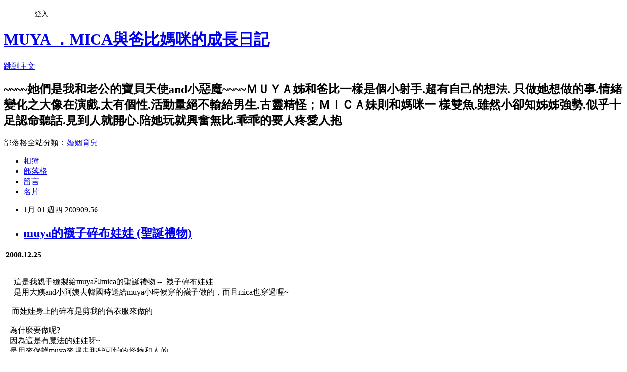

--- FILE ---
content_type: text/html; charset=utf-8
request_url: https://muya1122.pixnet.net/blog/posts/1022242053
body_size: 29604
content:
<!DOCTYPE html><html lang="zh-TW"><head><meta charSet="utf-8"/><meta name="viewport" content="width=device-width, initial-scale=1"/><link rel="stylesheet" href="https://static.1px.tw/blog-next/_next/static/chunks/b1e52b495cc0137c.css" data-precedence="next"/><link rel="stylesheet" href="/fix.css?v=202601181749" type="text/css" data-precedence="medium"/><link rel="stylesheet" href="https://s3.1px.tw/blog/theme/choc/iframe-popup.css?v=202601181749" type="text/css" data-precedence="medium"/><link rel="stylesheet" href="https://s3.1px.tw/blog/theme/choc/plugins.min.css?v=202601181749" type="text/css" data-precedence="medium"/><link rel="stylesheet" href="https://s3.1px.tw/blog/theme/choc/openid-comment.css?v=202601181749" type="text/css" data-precedence="medium"/><link rel="stylesheet" href="https://s3.1px.tw/blog/theme/choc/style.min.css?v=202601181749" type="text/css" data-precedence="medium"/><link rel="stylesheet" href="https://s3.1px.tw/blog/theme/choc/main.min.css?v=202601181749" type="text/css" data-precedence="medium"/><link rel="stylesheet" href="https://pimg.1px.tw/muya1122/assets/muya1122.css?v=202601181749" type="text/css" data-precedence="medium"/><link rel="stylesheet" href="https://s3.1px.tw/blog/theme/choc/author-info.css?v=202601181749" type="text/css" data-precedence="medium"/><link rel="stylesheet" href="https://s3.1px.tw/blog/theme/choc/idlePop.min.css?v=202601181749" type="text/css" data-precedence="medium"/><link rel="preload" as="script" fetchPriority="low" href="https://static.1px.tw/blog-next/_next/static/chunks/94688e2baa9fea03.js"/><script src="https://static.1px.tw/blog-next/_next/static/chunks/41eaa5427c45ebcc.js" async=""></script><script src="https://static.1px.tw/blog-next/_next/static/chunks/e2c6231760bc85bd.js" async=""></script><script src="https://static.1px.tw/blog-next/_next/static/chunks/94bde6376cf279be.js" async=""></script><script src="https://static.1px.tw/blog-next/_next/static/chunks/426b9d9d938a9eb4.js" async=""></script><script src="https://static.1px.tw/blog-next/_next/static/chunks/turbopack-5021d21b4b170dda.js" async=""></script><script src="https://static.1px.tw/blog-next/_next/static/chunks/ff1a16fafef87110.js" async=""></script><script src="https://static.1px.tw/blog-next/_next/static/chunks/e308b2b9ce476a3e.js" async=""></script><script src="https://static.1px.tw/blog-next/_next/static/chunks/2bf79572a40338b7.js" async=""></script><script src="https://static.1px.tw/blog-next/_next/static/chunks/d3c6eed28c1dd8e2.js" async=""></script><script src="https://static.1px.tw/blog-next/_next/static/chunks/d4d39cfc2a072218.js" async=""></script><script src="https://static.1px.tw/blog-next/_next/static/chunks/6a5d72c05b9cd4ba.js" async=""></script><script src="https://static.1px.tw/blog-next/_next/static/chunks/8af6103cf1375f47.js" async=""></script><script src="https://static.1px.tw/blog-next/_next/static/chunks/60d08651d643cedc.js" async=""></script><script src="https://static.1px.tw/blog-next/_next/static/chunks/0ae21416dac1fa83.js" async=""></script><script src="https://static.1px.tw/blog-next/_next/static/chunks/6d1100e43ad18157.js" async=""></script><script src="https://static.1px.tw/blog-next/_next/static/chunks/87eeaf7a3b9005e8.js" async=""></script><script src="https://static.1px.tw/blog-next/_next/static/chunks/ed01c75076819ebd.js" async=""></script><script src="https://static.1px.tw/blog-next/_next/static/chunks/a4df8fc19a9a82e6.js" async=""></script><title>muya的襪子碎布娃娃 (聖誕禮物)</title><meta name="description" content=" 2008.12.25      這是我親手縫製給muya和mica的聖誕禮物 --  襪子碎布娃娃     是用大姨and小阿姨去韓國時送給muya小時候穿的襪子做的，而且mica也穿過喔~     而娃娃身上的碎布是剪我的舊衣服來做的    為什麼要做呢?   因為這是有魔法的娃娃呀~   是用來保護muya來趕走那些可怕的怪物和人的   尤其是她們彩色而且長長的頭髮每個不同的顏色都會用來對付不同的怪物   有電視裡的怪物、床底下的怪物、有瀏海的男生、黑暗中的怪物....   muya替她們取名為：彩色頭髮姐妹"/><meta name="author" content="MUYA ．MICA與爸比媽咪的成長日記"/><meta name="google-adsense-platform-account" content="pub-2647689032095179"/><meta name="fb:app_id" content="101730233200171"/><link rel="canonical" href="https://muya1122.pixnet.net/blog/posts/1022242053"/><meta property="og:title" content="muya的襪子碎布娃娃 (聖誕禮物)"/><meta property="og:description" content=" 2008.12.25      這是我親手縫製給muya和mica的聖誕禮物 --  襪子碎布娃娃     是用大姨and小阿姨去韓國時送給muya小時候穿的襪子做的，而且mica也穿過喔~     而娃娃身上的碎布是剪我的舊衣服來做的    為什麼要做呢?   因為這是有魔法的娃娃呀~   是用來保護muya來趕走那些可怕的怪物和人的   尤其是她們彩色而且長長的頭髮每個不同的顏色都會用來對付不同的怪物   有電視裡的怪物、床底下的怪物、有瀏海的男生、黑暗中的怪物....   muya替她們取名為：彩色頭髮姐妹"/><meta property="og:url" content="https://muya1122.pixnet.net/blog/posts/1022242053"/><meta property="og:image" content="https://pimg.1px.tw/muya1122/495c199d82562.jpg"/><meta property="og:type" content="article"/><meta name="twitter:card" content="summary_large_image"/><meta name="twitter:title" content="muya的襪子碎布娃娃 (聖誕禮物)"/><meta name="twitter:description" content=" 2008.12.25      這是我親手縫製給muya和mica的聖誕禮物 --  襪子碎布娃娃     是用大姨and小阿姨去韓國時送給muya小時候穿的襪子做的，而且mica也穿過喔~     而娃娃身上的碎布是剪我的舊衣服來做的    為什麼要做呢?   因為這是有魔法的娃娃呀~   是用來保護muya來趕走那些可怕的怪物和人的   尤其是她們彩色而且長長的頭髮每個不同的顏色都會用來對付不同的怪物   有電視裡的怪物、床底下的怪物、有瀏海的男生、黑暗中的怪物....   muya替她們取名為：彩色頭髮姐妹"/><meta name="twitter:image" content="https://pimg.1px.tw/muya1122/495c199d82562.jpg"/><link rel="icon" href="/favicon.ico?favicon.a62c60e0.ico" sizes="32x32" type="image/x-icon"/><script src="https://static.1px.tw/blog-next/_next/static/chunks/a6dad97d9634a72d.js" noModule=""></script></head><body><!--$--><!--/$--><!--$?--><template id="B:0"></template><!--/$--><script>requestAnimationFrame(function(){$RT=performance.now()});</script><script src="https://static.1px.tw/blog-next/_next/static/chunks/94688e2baa9fea03.js" id="_R_" async=""></script><div hidden id="S:0"><script id="pixnet-vars">
        window.PIXNET = {
          post_id: "1022242053",
          name: "muya1122",
          user_id: 0,
          blog_id: "447668",
          display_ads: true,
          ad_options: {"chictrip":false}
        };
      </script><script type="text/javascript" src="https://code.jquery.com/jquery-latest.min.js"></script><script id="json-ld-article-script" type="application/ld+json">{"@context":"https:\u002F\u002Fschema.org","@type":"BlogPosting","isAccessibleForFree":true,"mainEntityOfPage":{"@type":"WebPage","@id":"https:\u002F\u002Fmuya1122.pixnet.net\u002Fblog\u002Fposts\u002F1022242053"},"headline":"muya的襪子碎布娃娃 (聖誕禮物)","description":"\u003Cimg title=\"mp0001.jpg\" src=\"http:\u002F\u002Fpic.pimg.tw\u002Fmuya1122\u002F495c199d82562.jpg\" border=\"0\" alt=\"mp0001.jpg\" \u002F\u003E\u003Cbr \u002F\u003E\u003Cspan style=\"font-family: comic sans ms,sans-serif;\"\u003E\u003Cspan style=\"font-size: 14pt;\"\u003E\u003Cspan style=\"color: #993366;\"\u003E 2008.12.25\u003C\u002Fspan\u003E\u003C\u002Fspan\u003E\u003C\u002Fspan\u003E\u003Cbr\u003E \u003Cbr\u003E     這是我親手縫製給muya和mica的聖誕禮物 --  襪子碎布娃娃\u003Cbr\u003E     是用大姨and小阿姨去韓國時送給muya小時候穿的襪子做的，而且mica也穿過喔~\u003Cbr\u003E\u003C!-- more --\u003E \u003Cbr\u003E    而娃娃身上的碎布是剪我的舊衣服來做的\u003Cbr\u003E \u003Cbr\u003E   為什麼要做呢?\u003Cbr\u003E   因為這是有魔法的娃娃呀~\u003Cbr\u003E   是用來保護muya來趕走那些可怕的怪物和人的\u003Cbr\u003E   尤其是她們彩色而且長長的頭髮每個不同的顏色都會用來對付不同的怪物\u003Cbr\u003E   有電視裡的怪物、床底下的怪物、有瀏海的男生、黑暗中的怪物....\u003Cbr\u003E   muya替她們取名為：彩色頭髮姐妹\u003Cbr\u003E","articleBody":"\u003Cp\u003E\u003Cstrong\u003E\u003Cspan style=\"font-family: comic sans ms,sans-serif;\"\u003E\u003Cspan style=\"font-size: 14pt;\"\u003E\u003Cspan style=\"color: #993366;\"\u003E&nbsp;2008.12.25\u003C\u002Fspan\u003E\u003C\u002Fspan\u003E\u003C\u002Fspan\u003E\u003C\u002Fstrong\u003E\u003Cbr \u002F\u003E\u003Cbr \u002F\u003E\u003Cimg title=\"mp0001.jpg\" src=\"https:\u002F\u002Fpimg.1px.tw\u002Fmuya1122\u002F495c199d82562.jpg\" border=\"0\" alt=\"mp0001.jpg\" \u002F\u003E&nbsp;\u003Cbr \u002F\u003E&nbsp;&nbsp;&nbsp;&nbsp; 這是我親手縫製給muya和mica的聖誕禮物 --&nbsp; 襪子碎布娃娃\u003Cbr \u002F\u003E&nbsp;&nbsp;&nbsp;&nbsp; 是用大姨and小阿姨去韓國時送給muya小時候穿的襪子做的，而且mica也穿過喔~\u003Cbr \u002F\u003E\u003C!-- more --\u003E\u003Cimg title=\"mp0002.jpg\" src=\"https:\u002F\u002Fpimg.1px.tw\u002Fmuya1122\u002F495c19a3d151f.jpg\" border=\"0\" alt=\"mp0002.jpg\" \u002F\u003E&nbsp;\u003Cbr \u002F\u003E&nbsp;&nbsp;&nbsp; 而娃娃身上的碎布是剪我的舊衣服來做的\u003Cbr \u002F\u003E\u003Cimg title=\"mp0003.jpg\" src=\"https:\u002F\u002Fpimg.1px.tw\u002Fmuya1122\u002F495c19a8a146c.jpg\" border=\"0\" alt=\"mp0003.jpg\" \u002F\u003E&nbsp;\u003Cbr \u002F\u003E&nbsp;&nbsp; 為什麼要做呢?\u003Cbr \u002F\u003E&nbsp;&nbsp; 因為這是有魔法的娃娃呀~\u003Cbr \u002F\u003E&nbsp;&nbsp; 是用來保護muya來趕走那些可怕的怪物和人的\u003Cbr \u002F\u003E&nbsp;&nbsp;&nbsp;尤其是她們彩色而且長長的頭髮每個不同的顏色都會用來對付不同的怪物\u003Cbr \u002F\u003E&nbsp;&nbsp;&nbsp;有電視裡的怪物、床底下的怪物、有瀏海的男生、黑暗中的怪物....\u003Cbr \u002F\u003E&nbsp;&nbsp; muya替她們取名為：彩色頭髮姐妹\u003Cbr \u002F\u003E\u003Cimg title=\"mp0004.jpg\" src=\"https:\u002F\u002Fpimg.1px.tw\u002Fmuya1122\u002F495c19abeeb42.jpg\" border=\"0\" alt=\"mp0004.jpg\" \u002F\u003E \u003C\u002Fp\u003E\r\n\u003Cp\u003E上面的說法是對著muya說的\u003Cbr \u002F\u003E真正的用意是幫助她克服她心中的恐懼\u003Cbr \u002F\u003E因為她現在正面臨了什麼都會害怕的問題\u003Cbr \u002F\u003E苦無方法來幫她解決的我開始找書\u003Cbr \u002F\u003E因為我真的很擔心她的恐懼再繼續惡化下去\u003Cbr \u002F\u003E也為了說服一直覺得她是\u003Cspan style=\"color: #33cccc;\"\u003E假裝\u003C\u002Fspan\u003E的老公\u003Cbr \u002F\u003E找到了這一本書--\u003Cspan style=\"text-decoration: underline;\"\u003E\u003Cspan style=\"color: #0000ff;\"\u003E我家小孩不害怕\u003Cbr \u002F\u003E\u003C\u002Fspan\u003E\u003C\u002Fspan\u003E目前雖還沒看完\u003Cbr \u002F\u003E但已經了解小朋友就是會這樣\u003Cbr \u002F\u003E與心理因素、外在環境甚至也和我們的教養方式也有關係\u003Cbr \u002F\u003E希望我能有時間快快看完\u003Cbr \u002F\u003E也能用遊戲的方式幫助muya長成勇敢的孩子\u003Cbr \u002F\u003E娃娃也是書中提到的神奇工具\u003Cbr \u002F\u003E而做成碎布娃娃的靈感\u003Cbr \u002F\u003E來自muya看過的一本書：碎布娃娃\u003Cbr \u002F\u003E內容是一個小女孩有了小碎布娃娃的陪伴後\u003Cbr \u002F\u003E到幼稚園上課才可以放心的學習的故事\u003Cbr \u002F\u003Emuya看了後很有感覺\u003Cbr \u002F\u003E一直以來我這個媽媽就是她唯一依賴的對象\u003Cbr \u002F\u003E我想也許擁有一個有神奇魔力的碎布娃娃\u003Cbr \u002F\u003E可以讓她多一個心靈的寄託\u003Cbr \u002F\u003E也多一些勇氣\u003Cbr \u002F\u003E\u003Cbr \u002F\u003E現在muya有害怕東西\u003Cbr \u002F\u003E已經會用碎布娃娃來保護她自己\u003Cbr \u002F\u003E睡覺也會抱著她睡\u003Cbr \u002F\u003E這樣我也安心多了\u003Cimg src=\"http:\u002F\u002Fs.pixfs.net\u002Ff.pixnet.net\u002Fimages\u002Femotions\u002F003.gif\" border=\"0\" alt=\"\" \u002F\u003E\u003C\u002Fp\u003E\r\n\u003Cp\u003E\u003Cspan style=\"font-family: comic sans ms,sans-serif;\"\u003E\u003Cspan style=\"font-size: 14pt;\"\u003E\u003Cspan style=\"color: #993366;\"\u003E\u003Cimg title=\"mp0007.jpg\" src=\"https:\u002F\u002Fpimg.1px.tw\u002Fmuya1122\u002F495c2e80b31ee.jpg\" border=\"0\" alt=\"mp0007.jpg\" \u002F\u003E\u003Cbr \u002F\u003E\u003Cspan style=\"font-size: 10pt;\"\u003E\u003Cspan style=\"font-family: 新細明體;\"\u003E\u003Cspan style=\"color: #000000;\"\u003E\u003Cspan style=\"font-size: 8pt;\"\u003E\u003Cbr \u002F\u003E\u003Cspan style=\"font-size: 10pt;\"\u003E這是老公送她的聖誕禮物 -- 猴子泡泡瓶&nbsp;\u003Cbr \u002F\u003E也很神奇，用手擠就跑出吹泡泡的小圈圈\u003Cbr \u002F\u003E(我這個做媽的還真沒看過)\u003Cbr \u002F\u003E然後小朋友直接用小嘴巴吹就可以吹出很多的泡泡了\u003Cbr \u002F\u003E手也不會因為拿來拿去而用的濕答答的\u003Cbr \u002F\u003E但可能是設計不良\u003Cbr \u002F\u003E只要少一些些泡泡水muya就吹不太出來\u003Cbr \u002F\u003E\u003Cspan style=\"font-size: 10pt;\"\u003E也就是要一直一直的加泡泡水啦~~\u003Cbr \u002F\u003E對於muya來說是一個很棒的禮物\u003Cbr \u002F\u003E因為她超愛吹泡泡的啦~~~\u003C\u002Fspan\u003E\u003C\u002Fspan\u003E\u003C\u002Fspan\u003E\u003C\u002Fspan\u003E\u003C\u002Fspan\u003E\u003C\u002Fspan\u003E\u003C\u002Fspan\u003E\u003C\u002Fspan\u003E\u003C\u002Fspan\u003E\u003C\u002Fp\u003E","image":["https:\u002F\u002Fpimg.1px.tw\u002Fmuya1122\u002F495c199d82562.jpg"],"author":{"@type":"Person","name":"MUYA ．MICA與爸比媽咪的成長日記","url":"https:\u002F\u002Fwww.pixnet.net\u002Fpcard\u002Fmuya1122"},"publisher":{"@type":"Organization","name":"MUYA ．MICA與爸比媽咪的成長日記","logo":{"@type":"ImageObject","url":"https:\u002F\u002Fs3.1px.tw\u002Fblog\u002Fcommon\u002Favatar\u002Fblog_cover_light.jpg"}},"datePublished":"2009-01-01T01:56:12.000Z","dateModified":"","keywords":[],"articleSection":"MUYA成長記錄"}</script><template id="P:1"></template><template id="P:2"></template><template id="P:3"></template><section aria-label="Notifications alt+T" tabindex="-1" aria-live="polite" aria-relevant="additions text" aria-atomic="false"></section></div><script>(self.__next_f=self.__next_f||[]).push([0])</script><script>self.__next_f.push([1,"1:\"$Sreact.fragment\"\n3:I[39756,[\"https://static.1px.tw/blog-next/_next/static/chunks/ff1a16fafef87110.js\",\"https://static.1px.tw/blog-next/_next/static/chunks/e308b2b9ce476a3e.js\"],\"default\"]\n4:I[53536,[\"https://static.1px.tw/blog-next/_next/static/chunks/ff1a16fafef87110.js\",\"https://static.1px.tw/blog-next/_next/static/chunks/e308b2b9ce476a3e.js\"],\"default\"]\n6:I[97367,[\"https://static.1px.tw/blog-next/_next/static/chunks/ff1a16fafef87110.js\",\"https://static.1px.tw/blog-next/_next/static/chunks/e308b2b9ce476a3e.js\"],\"OutletBoundary\"]\n8:I[97367,[\"https://static.1px.tw/blog-next/_next/static/chunks/ff1a16fafef87110.js\",\"https://static.1px.tw/blog-next/_next/static/chunks/e308b2b9ce476a3e.js\"],\"ViewportBoundary\"]\na:I[97367,[\"https://static.1px.tw/blog-next/_next/static/chunks/ff1a16fafef87110.js\",\"https://static.1px.tw/blog-next/_next/static/chunks/e308b2b9ce476a3e.js\"],\"MetadataBoundary\"]\nc:I[63491,[\"https://static.1px.tw/blog-next/_next/static/chunks/2bf79572a40338b7.js\",\"https://static.1px.tw/blog-next/_next/static/chunks/d3c6eed28c1dd8e2.js\"],\"default\"]\n:HL[\"https://static.1px.tw/blog-next/_next/static/chunks/b1e52b495cc0137c.css\",\"style\"]\n"])</script><script>self.__next_f.push([1,"0:{\"P\":null,\"b\":\"jLMCWaFgMfR_swzrVDvgI\",\"c\":[\"\",\"blog\",\"posts\",\"1022242053\"],\"q\":\"\",\"i\":false,\"f\":[[[\"\",{\"children\":[\"blog\",{\"children\":[\"posts\",{\"children\":[[\"id\",\"1022242053\",\"d\"],{\"children\":[\"__PAGE__\",{}]}]}]}]},\"$undefined\",\"$undefined\",true],[[\"$\",\"$1\",\"c\",{\"children\":[[[\"$\",\"script\",\"script-0\",{\"src\":\"https://static.1px.tw/blog-next/_next/static/chunks/d4d39cfc2a072218.js\",\"async\":true,\"nonce\":\"$undefined\"}],[\"$\",\"script\",\"script-1\",{\"src\":\"https://static.1px.tw/blog-next/_next/static/chunks/6a5d72c05b9cd4ba.js\",\"async\":true,\"nonce\":\"$undefined\"}],[\"$\",\"script\",\"script-2\",{\"src\":\"https://static.1px.tw/blog-next/_next/static/chunks/8af6103cf1375f47.js\",\"async\":true,\"nonce\":\"$undefined\"}]],\"$L2\"]}],{\"children\":[[\"$\",\"$1\",\"c\",{\"children\":[null,[\"$\",\"$L3\",null,{\"parallelRouterKey\":\"children\",\"error\":\"$undefined\",\"errorStyles\":\"$undefined\",\"errorScripts\":\"$undefined\",\"template\":[\"$\",\"$L4\",null,{}],\"templateStyles\":\"$undefined\",\"templateScripts\":\"$undefined\",\"notFound\":\"$undefined\",\"forbidden\":\"$undefined\",\"unauthorized\":\"$undefined\"}]]}],{\"children\":[[\"$\",\"$1\",\"c\",{\"children\":[null,[\"$\",\"$L3\",null,{\"parallelRouterKey\":\"children\",\"error\":\"$undefined\",\"errorStyles\":\"$undefined\",\"errorScripts\":\"$undefined\",\"template\":[\"$\",\"$L4\",null,{}],\"templateStyles\":\"$undefined\",\"templateScripts\":\"$undefined\",\"notFound\":\"$undefined\",\"forbidden\":\"$undefined\",\"unauthorized\":\"$undefined\"}]]}],{\"children\":[[\"$\",\"$1\",\"c\",{\"children\":[null,[\"$\",\"$L3\",null,{\"parallelRouterKey\":\"children\",\"error\":\"$undefined\",\"errorStyles\":\"$undefined\",\"errorScripts\":\"$undefined\",\"template\":[\"$\",\"$L4\",null,{}],\"templateStyles\":\"$undefined\",\"templateScripts\":\"$undefined\",\"notFound\":\"$undefined\",\"forbidden\":\"$undefined\",\"unauthorized\":\"$undefined\"}]]}],{\"children\":[[\"$\",\"$1\",\"c\",{\"children\":[\"$L5\",[[\"$\",\"link\",\"0\",{\"rel\":\"stylesheet\",\"href\":\"https://static.1px.tw/blog-next/_next/static/chunks/b1e52b495cc0137c.css\",\"precedence\":\"next\",\"crossOrigin\":\"$undefined\",\"nonce\":\"$undefined\"}],[\"$\",\"script\",\"script-0\",{\"src\":\"https://static.1px.tw/blog-next/_next/static/chunks/0ae21416dac1fa83.js\",\"async\":true,\"nonce\":\"$undefined\"}],[\"$\",\"script\",\"script-1\",{\"src\":\"https://static.1px.tw/blog-next/_next/static/chunks/6d1100e43ad18157.js\",\"async\":true,\"nonce\":\"$undefined\"}],[\"$\",\"script\",\"script-2\",{\"src\":\"https://static.1px.tw/blog-next/_next/static/chunks/87eeaf7a3b9005e8.js\",\"async\":true,\"nonce\":\"$undefined\"}],[\"$\",\"script\",\"script-3\",{\"src\":\"https://static.1px.tw/blog-next/_next/static/chunks/ed01c75076819ebd.js\",\"async\":true,\"nonce\":\"$undefined\"}],[\"$\",\"script\",\"script-4\",{\"src\":\"https://static.1px.tw/blog-next/_next/static/chunks/a4df8fc19a9a82e6.js\",\"async\":true,\"nonce\":\"$undefined\"}]],[\"$\",\"$L6\",null,{\"children\":\"$@7\"}]]}],{},null,false,false]},null,false,false]},null,false,false]},null,false,false]},null,false,false],[\"$\",\"$1\",\"h\",{\"children\":[null,[\"$\",\"$L8\",null,{\"children\":\"$@9\"}],[\"$\",\"$La\",null,{\"children\":\"$@b\"}],null]}],false]],\"m\":\"$undefined\",\"G\":[\"$c\",[]],\"S\":false}\n"])</script><script>self.__next_f.push([1,"9:[[\"$\",\"meta\",\"0\",{\"charSet\":\"utf-8\"}],[\"$\",\"meta\",\"1\",{\"name\":\"viewport\",\"content\":\"width=device-width, initial-scale=1\"}]]\n"])</script><script>self.__next_f.push([1,"d:I[79520,[\"https://static.1px.tw/blog-next/_next/static/chunks/d4d39cfc2a072218.js\",\"https://static.1px.tw/blog-next/_next/static/chunks/6a5d72c05b9cd4ba.js\",\"https://static.1px.tw/blog-next/_next/static/chunks/8af6103cf1375f47.js\"],\"\"]\n10:I[2352,[\"https://static.1px.tw/blog-next/_next/static/chunks/d4d39cfc2a072218.js\",\"https://static.1px.tw/blog-next/_next/static/chunks/6a5d72c05b9cd4ba.js\",\"https://static.1px.tw/blog-next/_next/static/chunks/8af6103cf1375f47.js\"],\"AdultWarningModal\"]\n11:I[69182,[\"https://static.1px.tw/blog-next/_next/static/chunks/d4d39cfc2a072218.js\",\"https://static.1px.tw/blog-next/_next/static/chunks/6a5d72c05b9cd4ba.js\",\"https://static.1px.tw/blog-next/_next/static/chunks/8af6103cf1375f47.js\"],\"HydrationComplete\"]\n12:I[12985,[\"https://static.1px.tw/blog-next/_next/static/chunks/d4d39cfc2a072218.js\",\"https://static.1px.tw/blog-next/_next/static/chunks/6a5d72c05b9cd4ba.js\",\"https://static.1px.tw/blog-next/_next/static/chunks/8af6103cf1375f47.js\"],\"NuqsAdapter\"]\n13:I[82782,[\"https://static.1px.tw/blog-next/_next/static/chunks/d4d39cfc2a072218.js\",\"https://static.1px.tw/blog-next/_next/static/chunks/6a5d72c05b9cd4ba.js\",\"https://static.1px.tw/blog-next/_next/static/chunks/8af6103cf1375f47.js\"],\"RefineContext\"]\n14:I[29306,[\"https://static.1px.tw/blog-next/_next/static/chunks/d4d39cfc2a072218.js\",\"https://static.1px.tw/blog-next/_next/static/chunks/6a5d72c05b9cd4ba.js\",\"https://static.1px.tw/blog-next/_next/static/chunks/8af6103cf1375f47.js\",\"https://static.1px.tw/blog-next/_next/static/chunks/60d08651d643cedc.js\",\"https://static.1px.tw/blog-next/_next/static/chunks/d3c6eed28c1dd8e2.js\"],\"default\"]\n2:[\"$\",\"html\",null,{\"lang\":\"zh-TW\",\"children\":[[\"$\",\"$Ld\",null,{\"id\":\"google-tag-manager\",\"strategy\":\"afterInteractive\",\"children\":\"\\n(function(w,d,s,l,i){w[l]=w[l]||[];w[l].push({'gtm.start':\\nnew Date().getTime(),event:'gtm.js'});var f=d.getElementsByTagName(s)[0],\\nj=d.createElement(s),dl=l!='dataLayer'?'\u0026l='+l:'';j.async=true;j.src=\\n'https://www.googletagmanager.com/gtm.js?id='+i+dl;f.parentNode.insertBefore(j,f);\\n})(window,document,'script','dataLayer','GTM-TRLQMPKX');\\n  \"}],\"$Le\",\"$Lf\",[\"$\",\"body\",null,{\"children\":[[\"$\",\"$L10\",null,{\"display\":false}],[\"$\",\"$L11\",null,{}],[\"$\",\"$L12\",null,{\"children\":[\"$\",\"$L13\",null,{\"children\":[\"$\",\"$L3\",null,{\"parallelRouterKey\":\"children\",\"error\":\"$undefined\",\"errorStyles\":\"$undefined\",\"errorScripts\":\"$undefined\",\"template\":[\"$\",\"$L4\",null,{}],\"templateStyles\":\"$undefined\",\"templateScripts\":\"$undefined\",\"notFound\":[[\"$\",\"$L14\",null,{}],[]],\"forbidden\":\"$undefined\",\"unauthorized\":\"$undefined\"}]}]}]]}]]}]\n"])</script><script>self.__next_f.push([1,"e:null\nf:null\n"])</script><script>self.__next_f.push([1,"16:I[27201,[\"https://static.1px.tw/blog-next/_next/static/chunks/ff1a16fafef87110.js\",\"https://static.1px.tw/blog-next/_next/static/chunks/e308b2b9ce476a3e.js\"],\"IconMark\"]\n5:[[\"$\",\"script\",null,{\"id\":\"pixnet-vars\",\"children\":\"\\n        window.PIXNET = {\\n          post_id: \\\"1022242053\\\",\\n          name: \\\"muya1122\\\",\\n          user_id: 0,\\n          blog_id: \\\"447668\\\",\\n          display_ads: true,\\n          ad_options: {\\\"chictrip\\\":false}\\n        };\\n      \"}],\"$L15\"]\n"])</script><script>self.__next_f.push([1,"b:[[\"$\",\"title\",\"0\",{\"children\":\"muya的襪子碎布娃娃 (聖誕禮物)\"}],[\"$\",\"meta\",\"1\",{\"name\":\"description\",\"content\":\" 2008.12.25      這是我親手縫製給muya和mica的聖誕禮物 --  襪子碎布娃娃     是用大姨and小阿姨去韓國時送給muya小時候穿的襪子做的，而且mica也穿過喔~     而娃娃身上的碎布是剪我的舊衣服來做的    為什麼要做呢?   因為這是有魔法的娃娃呀~   是用來保護muya來趕走那些可怕的怪物和人的   尤其是她們彩色而且長長的頭髮每個不同的顏色都會用來對付不同的怪物   有電視裡的怪物、床底下的怪物、有瀏海的男生、黑暗中的怪物....   muya替她們取名為：彩色頭髮姐妹\"}],[\"$\",\"meta\",\"2\",{\"name\":\"author\",\"content\":\"MUYA ．MICA與爸比媽咪的成長日記\"}],[\"$\",\"meta\",\"3\",{\"name\":\"google-adsense-platform-account\",\"content\":\"pub-2647689032095179\"}],[\"$\",\"meta\",\"4\",{\"name\":\"fb:app_id\",\"content\":\"101730233200171\"}],[\"$\",\"link\",\"5\",{\"rel\":\"canonical\",\"href\":\"https://muya1122.pixnet.net/blog/posts/1022242053\"}],[\"$\",\"meta\",\"6\",{\"property\":\"og:title\",\"content\":\"muya的襪子碎布娃娃 (聖誕禮物)\"}],[\"$\",\"meta\",\"7\",{\"property\":\"og:description\",\"content\":\" 2008.12.25      這是我親手縫製給muya和mica的聖誕禮物 --  襪子碎布娃娃     是用大姨and小阿姨去韓國時送給muya小時候穿的襪子做的，而且mica也穿過喔~     而娃娃身上的碎布是剪我的舊衣服來做的    為什麼要做呢?   因為這是有魔法的娃娃呀~   是用來保護muya來趕走那些可怕的怪物和人的   尤其是她們彩色而且長長的頭髮每個不同的顏色都會用來對付不同的怪物   有電視裡的怪物、床底下的怪物、有瀏海的男生、黑暗中的怪物....   muya替她們取名為：彩色頭髮姐妹\"}],[\"$\",\"meta\",\"8\",{\"property\":\"og:url\",\"content\":\"https://muya1122.pixnet.net/blog/posts/1022242053\"}],[\"$\",\"meta\",\"9\",{\"property\":\"og:image\",\"content\":\"https://pimg.1px.tw/muya1122/495c199d82562.jpg\"}],[\"$\",\"meta\",\"10\",{\"property\":\"og:type\",\"content\":\"article\"}],[\"$\",\"meta\",\"11\",{\"name\":\"twitter:card\",\"content\":\"summary_large_image\"}],[\"$\",\"meta\",\"12\",{\"name\":\"twitter:title\",\"content\":\"muya的襪子碎布娃娃 (聖誕禮物)\"}],[\"$\",\"meta\",\"13\",{\"name\":\"twitter:description\",\"content\":\" 2008.12.25      這是我親手縫製給muya和mica的聖誕禮物 --  襪子碎布娃娃     是用大姨and小阿姨去韓國時送給muya小時候穿的襪子做的，而且mica也穿過喔~     而娃娃身上的碎布是剪我的舊衣服來做的    為什麼要做呢?   因為這是有魔法的娃娃呀~   是用來保護muya來趕走那些可怕的怪物和人的   尤其是她們彩色而且長長的頭髮每個不同的顏色都會用來對付不同的怪物   有電視裡的怪物、床底下的怪物、有瀏海的男生、黑暗中的怪物....   muya替她們取名為：彩色頭髮姐妹\"}],[\"$\",\"meta\",\"14\",{\"name\":\"twitter:image\",\"content\":\"https://pimg.1px.tw/muya1122/495c199d82562.jpg\"}],[\"$\",\"link\",\"15\",{\"rel\":\"icon\",\"href\":\"/favicon.ico?favicon.a62c60e0.ico\",\"sizes\":\"32x32\",\"type\":\"image/x-icon\"}],[\"$\",\"$L16\",\"16\",{}]]\n"])</script><script>self.__next_f.push([1,"7:null\n"])</script><script>self.__next_f.push([1,":HL[\"/fix.css?v=202601181749\",\"style\",{\"type\":\"text/css\"}]\n:HL[\"https://s3.1px.tw/blog/theme/choc/iframe-popup.css?v=202601181749\",\"style\",{\"type\":\"text/css\"}]\n:HL[\"https://s3.1px.tw/blog/theme/choc/plugins.min.css?v=202601181749\",\"style\",{\"type\":\"text/css\"}]\n:HL[\"https://s3.1px.tw/blog/theme/choc/openid-comment.css?v=202601181749\",\"style\",{\"type\":\"text/css\"}]\n:HL[\"https://s3.1px.tw/blog/theme/choc/style.min.css?v=202601181749\",\"style\",{\"type\":\"text/css\"}]\n:HL[\"https://s3.1px.tw/blog/theme/choc/main.min.css?v=202601181749\",\"style\",{\"type\":\"text/css\"}]\n:HL[\"https://pimg.1px.tw/muya1122/assets/muya1122.css?v=202601181749\",\"style\",{\"type\":\"text/css\"}]\n:HL[\"https://s3.1px.tw/blog/theme/choc/author-info.css?v=202601181749\",\"style\",{\"type\":\"text/css\"}]\n:HL[\"https://s3.1px.tw/blog/theme/choc/idlePop.min.css?v=202601181749\",\"style\",{\"type\":\"text/css\"}]\n17:T1d7a,"])</script><script>self.__next_f.push([1,"{\"@context\":\"https:\\u002F\\u002Fschema.org\",\"@type\":\"BlogPosting\",\"isAccessibleForFree\":true,\"mainEntityOfPage\":{\"@type\":\"WebPage\",\"@id\":\"https:\\u002F\\u002Fmuya1122.pixnet.net\\u002Fblog\\u002Fposts\\u002F1022242053\"},\"headline\":\"muya的襪子碎布娃娃 (聖誕禮物)\",\"description\":\"\\u003Cimg title=\\\"mp0001.jpg\\\" src=\\\"http:\\u002F\\u002Fpic.pimg.tw\\u002Fmuya1122\\u002F495c199d82562.jpg\\\" border=\\\"0\\\" alt=\\\"mp0001.jpg\\\" \\u002F\\u003E\\u003Cbr \\u002F\\u003E\\u003Cspan style=\\\"font-family: comic sans ms,sans-serif;\\\"\\u003E\\u003Cspan style=\\\"font-size: 14pt;\\\"\\u003E\\u003Cspan style=\\\"color: #993366;\\\"\\u003E 2008.12.25\\u003C\\u002Fspan\\u003E\\u003C\\u002Fspan\\u003E\\u003C\\u002Fspan\\u003E\\u003Cbr\\u003E \\u003Cbr\\u003E     這是我親手縫製給muya和mica的聖誕禮物 --  襪子碎布娃娃\\u003Cbr\\u003E     是用大姨and小阿姨去韓國時送給muya小時候穿的襪子做的，而且mica也穿過喔~\\u003Cbr\\u003E\\u003C!-- more --\\u003E \\u003Cbr\\u003E    而娃娃身上的碎布是剪我的舊衣服來做的\\u003Cbr\\u003E \\u003Cbr\\u003E   為什麼要做呢?\\u003Cbr\\u003E   因為這是有魔法的娃娃呀~\\u003Cbr\\u003E   是用來保護muya來趕走那些可怕的怪物和人的\\u003Cbr\\u003E   尤其是她們彩色而且長長的頭髮每個不同的顏色都會用來對付不同的怪物\\u003Cbr\\u003E   有電視裡的怪物、床底下的怪物、有瀏海的男生、黑暗中的怪物....\\u003Cbr\\u003E   muya替她們取名為：彩色頭髮姐妹\\u003Cbr\\u003E\",\"articleBody\":\"\\u003Cp\\u003E\\u003Cstrong\\u003E\\u003Cspan style=\\\"font-family: comic sans ms,sans-serif;\\\"\\u003E\\u003Cspan style=\\\"font-size: 14pt;\\\"\\u003E\\u003Cspan style=\\\"color: #993366;\\\"\\u003E\u0026nbsp;2008.12.25\\u003C\\u002Fspan\\u003E\\u003C\\u002Fspan\\u003E\\u003C\\u002Fspan\\u003E\\u003C\\u002Fstrong\\u003E\\u003Cbr \\u002F\\u003E\\u003Cbr \\u002F\\u003E\\u003Cimg title=\\\"mp0001.jpg\\\" src=\\\"https:\\u002F\\u002Fpimg.1px.tw\\u002Fmuya1122\\u002F495c199d82562.jpg\\\" border=\\\"0\\\" alt=\\\"mp0001.jpg\\\" \\u002F\\u003E\u0026nbsp;\\u003Cbr \\u002F\\u003E\u0026nbsp;\u0026nbsp;\u0026nbsp;\u0026nbsp; 這是我親手縫製給muya和mica的聖誕禮物 --\u0026nbsp; 襪子碎布娃娃\\u003Cbr \\u002F\\u003E\u0026nbsp;\u0026nbsp;\u0026nbsp;\u0026nbsp; 是用大姨and小阿姨去韓國時送給muya小時候穿的襪子做的，而且mica也穿過喔~\\u003Cbr \\u002F\\u003E\\u003C!-- more --\\u003E\\u003Cimg title=\\\"mp0002.jpg\\\" src=\\\"https:\\u002F\\u002Fpimg.1px.tw\\u002Fmuya1122\\u002F495c19a3d151f.jpg\\\" border=\\\"0\\\" alt=\\\"mp0002.jpg\\\" \\u002F\\u003E\u0026nbsp;\\u003Cbr \\u002F\\u003E\u0026nbsp;\u0026nbsp;\u0026nbsp; 而娃娃身上的碎布是剪我的舊衣服來做的\\u003Cbr \\u002F\\u003E\\u003Cimg title=\\\"mp0003.jpg\\\" src=\\\"https:\\u002F\\u002Fpimg.1px.tw\\u002Fmuya1122\\u002F495c19a8a146c.jpg\\\" border=\\\"0\\\" alt=\\\"mp0003.jpg\\\" \\u002F\\u003E\u0026nbsp;\\u003Cbr \\u002F\\u003E\u0026nbsp;\u0026nbsp; 為什麼要做呢?\\u003Cbr \\u002F\\u003E\u0026nbsp;\u0026nbsp; 因為這是有魔法的娃娃呀~\\u003Cbr \\u002F\\u003E\u0026nbsp;\u0026nbsp; 是用來保護muya來趕走那些可怕的怪物和人的\\u003Cbr \\u002F\\u003E\u0026nbsp;\u0026nbsp;\u0026nbsp;尤其是她們彩色而且長長的頭髮每個不同的顏色都會用來對付不同的怪物\\u003Cbr \\u002F\\u003E\u0026nbsp;\u0026nbsp;\u0026nbsp;有電視裡的怪物、床底下的怪物、有瀏海的男生、黑暗中的怪物....\\u003Cbr \\u002F\\u003E\u0026nbsp;\u0026nbsp; muya替她們取名為：彩色頭髮姐妹\\u003Cbr \\u002F\\u003E\\u003Cimg title=\\\"mp0004.jpg\\\" src=\\\"https:\\u002F\\u002Fpimg.1px.tw\\u002Fmuya1122\\u002F495c19abeeb42.jpg\\\" border=\\\"0\\\" alt=\\\"mp0004.jpg\\\" \\u002F\\u003E \\u003C\\u002Fp\\u003E\\r\\n\\u003Cp\\u003E上面的說法是對著muya說的\\u003Cbr \\u002F\\u003E真正的用意是幫助她克服她心中的恐懼\\u003Cbr \\u002F\\u003E因為她現在正面臨了什麼都會害怕的問題\\u003Cbr \\u002F\\u003E苦無方法來幫她解決的我開始找書\\u003Cbr \\u002F\\u003E因為我真的很擔心她的恐懼再繼續惡化下去\\u003Cbr \\u002F\\u003E也為了說服一直覺得她是\\u003Cspan style=\\\"color: #33cccc;\\\"\\u003E假裝\\u003C\\u002Fspan\\u003E的老公\\u003Cbr \\u002F\\u003E找到了這一本書--\\u003Cspan style=\\\"text-decoration: underline;\\\"\\u003E\\u003Cspan style=\\\"color: #0000ff;\\\"\\u003E我家小孩不害怕\\u003Cbr \\u002F\\u003E\\u003C\\u002Fspan\\u003E\\u003C\\u002Fspan\\u003E目前雖還沒看完\\u003Cbr \\u002F\\u003E但已經了解小朋友就是會這樣\\u003Cbr \\u002F\\u003E與心理因素、外在環境甚至也和我們的教養方式也有關係\\u003Cbr \\u002F\\u003E希望我能有時間快快看完\\u003Cbr \\u002F\\u003E也能用遊戲的方式幫助muya長成勇敢的孩子\\u003Cbr \\u002F\\u003E娃娃也是書中提到的神奇工具\\u003Cbr \\u002F\\u003E而做成碎布娃娃的靈感\\u003Cbr \\u002F\\u003E來自muya看過的一本書：碎布娃娃\\u003Cbr \\u002F\\u003E內容是一個小女孩有了小碎布娃娃的陪伴後\\u003Cbr \\u002F\\u003E到幼稚園上課才可以放心的學習的故事\\u003Cbr \\u002F\\u003Emuya看了後很有感覺\\u003Cbr \\u002F\\u003E一直以來我這個媽媽就是她唯一依賴的對象\\u003Cbr \\u002F\\u003E我想也許擁有一個有神奇魔力的碎布娃娃\\u003Cbr \\u002F\\u003E可以讓她多一個心靈的寄託\\u003Cbr \\u002F\\u003E也多一些勇氣\\u003Cbr \\u002F\\u003E\\u003Cbr \\u002F\\u003E現在muya有害怕東西\\u003Cbr \\u002F\\u003E已經會用碎布娃娃來保護她自己\\u003Cbr \\u002F\\u003E睡覺也會抱著她睡\\u003Cbr \\u002F\\u003E這樣我也安心多了\\u003Cimg src=\\\"http:\\u002F\\u002Fs.pixfs.net\\u002Ff.pixnet.net\\u002Fimages\\u002Femotions\\u002F003.gif\\\" border=\\\"0\\\" alt=\\\"\\\" \\u002F\\u003E\\u003C\\u002Fp\\u003E\\r\\n\\u003Cp\\u003E\\u003Cspan style=\\\"font-family: comic sans ms,sans-serif;\\\"\\u003E\\u003Cspan style=\\\"font-size: 14pt;\\\"\\u003E\\u003Cspan style=\\\"color: #993366;\\\"\\u003E\\u003Cimg title=\\\"mp0007.jpg\\\" src=\\\"https:\\u002F\\u002Fpimg.1px.tw\\u002Fmuya1122\\u002F495c2e80b31ee.jpg\\\" border=\\\"0\\\" alt=\\\"mp0007.jpg\\\" \\u002F\\u003E\\u003Cbr \\u002F\\u003E\\u003Cspan style=\\\"font-size: 10pt;\\\"\\u003E\\u003Cspan style=\\\"font-family: 新細明體;\\\"\\u003E\\u003Cspan style=\\\"color: #000000;\\\"\\u003E\\u003Cspan style=\\\"font-size: 8pt;\\\"\\u003E\\u003Cbr \\u002F\\u003E\\u003Cspan style=\\\"font-size: 10pt;\\\"\\u003E這是老公送她的聖誕禮物 -- 猴子泡泡瓶\u0026nbsp;\\u003Cbr \\u002F\\u003E也很神奇，用手擠就跑出吹泡泡的小圈圈\\u003Cbr \\u002F\\u003E(我這個做媽的還真沒看過)\\u003Cbr \\u002F\\u003E然後小朋友直接用小嘴巴吹就可以吹出很多的泡泡了\\u003Cbr \\u002F\\u003E手也不會因為拿來拿去而用的濕答答的\\u003Cbr \\u002F\\u003E但可能是設計不良\\u003Cbr \\u002F\\u003E只要少一些些泡泡水muya就吹不太出來\\u003Cbr \\u002F\\u003E\\u003Cspan style=\\\"font-size: 10pt;\\\"\\u003E也就是要一直一直的加泡泡水啦~~\\u003Cbr \\u002F\\u003E對於muya來說是一個很棒的禮物\\u003Cbr \\u002F\\u003E因為她超愛吹泡泡的啦~~~\\u003C\\u002Fspan\\u003E\\u003C\\u002Fspan\\u003E\\u003C\\u002Fspan\\u003E\\u003C\\u002Fspan\\u003E\\u003C\\u002Fspan\\u003E\\u003C\\u002Fspan\\u003E\\u003C\\u002Fspan\\u003E\\u003C\\u002Fspan\\u003E\\u003C\\u002Fspan\\u003E\\u003C\\u002Fp\\u003E\",\"image\":[\"https:\\u002F\\u002Fpimg.1px.tw\\u002Fmuya1122\\u002F495c199d82562.jpg\"],\"author\":{\"@type\":\"Person\",\"name\":\"MUYA ．MICA與爸比媽咪的成長日記\",\"url\":\"https:\\u002F\\u002Fwww.pixnet.net\\u002Fpcard\\u002Fmuya1122\"},\"publisher\":{\"@type\":\"Organization\",\"name\":\"MUYA ．MICA與爸比媽咪的成長日記\",\"logo\":{\"@type\":\"ImageObject\",\"url\":\"https:\\u002F\\u002Fs3.1px.tw\\u002Fblog\\u002Fcommon\\u002Favatar\\u002Fblog_cover_light.jpg\"}},\"datePublished\":\"2009-01-01T01:56:12.000Z\",\"dateModified\":\"\",\"keywords\":[],\"articleSection\":\"MUYA成長記錄\"}"])</script><script>self.__next_f.push([1,"15:[[[[\"$\",\"link\",\"/fix.css?v=202601181749\",{\"rel\":\"stylesheet\",\"href\":\"/fix.css?v=202601181749\",\"type\":\"text/css\",\"precedence\":\"medium\"}],[\"$\",\"link\",\"https://s3.1px.tw/blog/theme/choc/iframe-popup.css?v=202601181749\",{\"rel\":\"stylesheet\",\"href\":\"https://s3.1px.tw/blog/theme/choc/iframe-popup.css?v=202601181749\",\"type\":\"text/css\",\"precedence\":\"medium\"}],[\"$\",\"link\",\"https://s3.1px.tw/blog/theme/choc/plugins.min.css?v=202601181749\",{\"rel\":\"stylesheet\",\"href\":\"https://s3.1px.tw/blog/theme/choc/plugins.min.css?v=202601181749\",\"type\":\"text/css\",\"precedence\":\"medium\"}],[\"$\",\"link\",\"https://s3.1px.tw/blog/theme/choc/openid-comment.css?v=202601181749\",{\"rel\":\"stylesheet\",\"href\":\"https://s3.1px.tw/blog/theme/choc/openid-comment.css?v=202601181749\",\"type\":\"text/css\",\"precedence\":\"medium\"}],[\"$\",\"link\",\"https://s3.1px.tw/blog/theme/choc/style.min.css?v=202601181749\",{\"rel\":\"stylesheet\",\"href\":\"https://s3.1px.tw/blog/theme/choc/style.min.css?v=202601181749\",\"type\":\"text/css\",\"precedence\":\"medium\"}],[\"$\",\"link\",\"https://s3.1px.tw/blog/theme/choc/main.min.css?v=202601181749\",{\"rel\":\"stylesheet\",\"href\":\"https://s3.1px.tw/blog/theme/choc/main.min.css?v=202601181749\",\"type\":\"text/css\",\"precedence\":\"medium\"}],[\"$\",\"link\",\"https://pimg.1px.tw/muya1122/assets/muya1122.css?v=202601181749\",{\"rel\":\"stylesheet\",\"href\":\"https://pimg.1px.tw/muya1122/assets/muya1122.css?v=202601181749\",\"type\":\"text/css\",\"precedence\":\"medium\"}],[\"$\",\"link\",\"https://s3.1px.tw/blog/theme/choc/author-info.css?v=202601181749\",{\"rel\":\"stylesheet\",\"href\":\"https://s3.1px.tw/blog/theme/choc/author-info.css?v=202601181749\",\"type\":\"text/css\",\"precedence\":\"medium\"}],[\"$\",\"link\",\"https://s3.1px.tw/blog/theme/choc/idlePop.min.css?v=202601181749\",{\"rel\":\"stylesheet\",\"href\":\"https://s3.1px.tw/blog/theme/choc/idlePop.min.css?v=202601181749\",\"type\":\"text/css\",\"precedence\":\"medium\"}]],[\"$\",\"script\",null,{\"type\":\"text/javascript\",\"src\":\"https://code.jquery.com/jquery-latest.min.js\"}]],[[\"$\",\"script\",null,{\"id\":\"json-ld-article-script\",\"type\":\"application/ld+json\",\"dangerouslySetInnerHTML\":{\"__html\":\"$17\"}}],\"$L18\"],\"$L19\",\"$L1a\"]\n"])</script><script>self.__next_f.push([1,"1b:I[5479,[\"https://static.1px.tw/blog-next/_next/static/chunks/d4d39cfc2a072218.js\",\"https://static.1px.tw/blog-next/_next/static/chunks/6a5d72c05b9cd4ba.js\",\"https://static.1px.tw/blog-next/_next/static/chunks/8af6103cf1375f47.js\",\"https://static.1px.tw/blog-next/_next/static/chunks/0ae21416dac1fa83.js\",\"https://static.1px.tw/blog-next/_next/static/chunks/6d1100e43ad18157.js\",\"https://static.1px.tw/blog-next/_next/static/chunks/87eeaf7a3b9005e8.js\",\"https://static.1px.tw/blog-next/_next/static/chunks/ed01c75076819ebd.js\",\"https://static.1px.tw/blog-next/_next/static/chunks/a4df8fc19a9a82e6.js\"],\"default\"]\n1c:I[38045,[\"https://static.1px.tw/blog-next/_next/static/chunks/d4d39cfc2a072218.js\",\"https://static.1px.tw/blog-next/_next/static/chunks/6a5d72c05b9cd4ba.js\",\"https://static.1px.tw/blog-next/_next/static/chunks/8af6103cf1375f47.js\",\"https://static.1px.tw/blog-next/_next/static/chunks/0ae21416dac1fa83.js\",\"https://static.1px.tw/blog-next/_next/static/chunks/6d1100e43ad18157.js\",\"https://static.1px.tw/blog-next/_next/static/chunks/87eeaf7a3b9005e8.js\",\"https://static.1px.tw/blog-next/_next/static/chunks/ed01c75076819ebd.js\",\"https://static.1px.tw/blog-next/_next/static/chunks/a4df8fc19a9a82e6.js\"],\"ArticleHead\"]\n18:[\"$\",\"script\",null,{\"id\":\"json-ld-breadcrumb-script\",\"type\":\"application/ld+json\",\"dangerouslySetInnerHTML\":{\"__html\":\"{\\\"@context\\\":\\\"https:\\\\u002F\\\\u002Fschema.org\\\",\\\"@type\\\":\\\"BreadcrumbList\\\",\\\"itemListElement\\\":[{\\\"@type\\\":\\\"ListItem\\\",\\\"position\\\":1,\\\"name\\\":\\\"首頁\\\",\\\"item\\\":\\\"https:\\\\u002F\\\\u002Fmuya1122.pixnet.net\\\"},{\\\"@type\\\":\\\"ListItem\\\",\\\"position\\\":2,\\\"name\\\":\\\"部落格\\\",\\\"item\\\":\\\"https:\\\\u002F\\\\u002Fmuya1122.pixnet.net\\\\u002Fblog\\\"},{\\\"@type\\\":\\\"ListItem\\\",\\\"position\\\":3,\\\"name\\\":\\\"文章\\\",\\\"item\\\":\\\"https:\\\\u002F\\\\u002Fmuya1122.pixnet.net\\\\u002Fblog\\\\u002Fposts\\\"},{\\\"@type\\\":\\\"ListItem\\\",\\\"position\\\":4,\\\"name\\\":\\\"muya的襪子碎布娃娃 (聖誕禮物)\\\",\\\"item\\\":\\\"https:\\\\u002F\\\\u002Fmuya1122.pixnet.net\\\\u002Fblog\\\\u002Fposts\\\\u002F1022242053\\\"}]}\"}}]\n1d:Tf47,"])</script><script>self.__next_f.push([1,"\u003cp\u003e\u003cstrong\u003e\u003cspan style=\"font-family: comic sans ms,sans-serif;\"\u003e\u003cspan style=\"font-size: 14pt;\"\u003e\u003cspan style=\"color: #993366;\"\u003e\u0026nbsp;2008.12.25\u003c/span\u003e\u003c/span\u003e\u003c/span\u003e\u003c/strong\u003e\u003cbr /\u003e\u003cbr /\u003e\u003cimg title=\"mp0001.jpg\" src=\"https://pimg.1px.tw/muya1122/495c199d82562.jpg\" border=\"0\" alt=\"mp0001.jpg\" /\u003e\u0026nbsp;\u003cbr /\u003e\u0026nbsp;\u0026nbsp;\u0026nbsp;\u0026nbsp; 這是我親手縫製給muya和mica的聖誕禮物 --\u0026nbsp; 襪子碎布娃娃\u003cbr /\u003e\u0026nbsp;\u0026nbsp;\u0026nbsp;\u0026nbsp; 是用大姨and小阿姨去韓國時送給muya小時候穿的襪子做的，而且mica也穿過喔~\u003cbr /\u003e\u003c!-- more --\u003e\u003cimg title=\"mp0002.jpg\" src=\"https://pimg.1px.tw/muya1122/495c19a3d151f.jpg\" border=\"0\" alt=\"mp0002.jpg\" /\u003e\u0026nbsp;\u003cbr /\u003e\u0026nbsp;\u0026nbsp;\u0026nbsp; 而娃娃身上的碎布是剪我的舊衣服來做的\u003cbr /\u003e\u003cimg title=\"mp0003.jpg\" src=\"https://pimg.1px.tw/muya1122/495c19a8a146c.jpg\" border=\"0\" alt=\"mp0003.jpg\" /\u003e\u0026nbsp;\u003cbr /\u003e\u0026nbsp;\u0026nbsp; 為什麼要做呢?\u003cbr /\u003e\u0026nbsp;\u0026nbsp; 因為這是有魔法的娃娃呀~\u003cbr /\u003e\u0026nbsp;\u0026nbsp; 是用來保護muya來趕走那些可怕的怪物和人的\u003cbr /\u003e\u0026nbsp;\u0026nbsp;\u0026nbsp;尤其是她們彩色而且長長的頭髮每個不同的顏色都會用來對付不同的怪物\u003cbr /\u003e\u0026nbsp;\u0026nbsp;\u0026nbsp;有電視裡的怪物、床底下的怪物、有瀏海的男生、黑暗中的怪物....\u003cbr /\u003e\u0026nbsp;\u0026nbsp; muya替她們取名為：彩色頭髮姐妹\u003cbr /\u003e\u003cimg title=\"mp0004.jpg\" src=\"https://pimg.1px.tw/muya1122/495c19abeeb42.jpg\" border=\"0\" alt=\"mp0004.jpg\" /\u003e \u003c/p\u003e\r\n\u003cp\u003e上面的說法是對著muya說的\u003cbr /\u003e真正的用意是幫助她克服她心中的恐懼\u003cbr /\u003e因為她現在正面臨了什麼都會害怕的問題\u003cbr /\u003e苦無方法來幫她解決的我開始找書\u003cbr /\u003e因為我真的很擔心她的恐懼再繼續惡化下去\u003cbr /\u003e也為了說服一直覺得她是\u003cspan style=\"color: #33cccc;\"\u003e假裝\u003c/span\u003e的老公\u003cbr /\u003e找到了這一本書--\u003cspan style=\"text-decoration: underline;\"\u003e\u003cspan style=\"color: #0000ff;\"\u003e我家小孩不害怕\u003cbr /\u003e\u003c/span\u003e\u003c/span\u003e目前雖還沒看完\u003cbr /\u003e但已經了解小朋友就是會這樣\u003cbr /\u003e與心理因素、外在環境甚至也和我們的教養方式也有關係\u003cbr /\u003e希望我能有時間快快看完\u003cbr /\u003e也能用遊戲的方式幫助muya長成勇敢的孩子\u003cbr /\u003e娃娃也是書中提到的神奇工具\u003cbr /\u003e而做成碎布娃娃的靈感\u003cbr /\u003e來自muya看過的一本書：碎布娃娃\u003cbr /\u003e內容是一個小女孩有了小碎布娃娃的陪伴後\u003cbr /\u003e到幼稚園上課才可以放心的學習的故事\u003cbr /\u003emuya看了後很有感覺\u003cbr /\u003e一直以來我這個媽媽就是她唯一依賴的對象\u003cbr /\u003e我想也許擁有一個有神奇魔力的碎布娃娃\u003cbr /\u003e可以讓她多一個心靈的寄託\u003cbr /\u003e也多一些勇氣\u003cbr /\u003e\u003cbr /\u003e現在muya有害怕東西\u003cbr /\u003e已經會用碎布娃娃來保護她自己\u003cbr /\u003e睡覺也會抱著她睡\u003cbr /\u003e這樣我也安心多了\u003cimg src=\"http://s.pixfs.net/f.pixnet.net/images/emotions/003.gif\" border=\"0\" alt=\"\" /\u003e\u003c/p\u003e\r\n\u003cp\u003e\u003cspan style=\"font-family: comic sans ms,sans-serif;\"\u003e\u003cspan style=\"font-size: 14pt;\"\u003e\u003cspan style=\"color: #993366;\"\u003e\u003cimg title=\"mp0007.jpg\" src=\"https://pimg.1px.tw/muya1122/495c2e80b31ee.jpg\" border=\"0\" alt=\"mp0007.jpg\" /\u003e\u003cbr /\u003e\u003cspan style=\"font-size: 10pt;\"\u003e\u003cspan style=\"font-family: 新細明體;\"\u003e\u003cspan style=\"color: #000000;\"\u003e\u003cspan style=\"font-size: 8pt;\"\u003e\u003cbr /\u003e\u003cspan style=\"font-size: 10pt;\"\u003e這是老公送她的聖誕禮物 -- 猴子泡泡瓶\u0026nbsp;\u003cbr /\u003e也很神奇，用手擠就跑出吹泡泡的小圈圈\u003cbr /\u003e(我這個做媽的還真沒看過)\u003cbr /\u003e然後小朋友直接用小嘴巴吹就可以吹出很多的泡泡了\u003cbr /\u003e手也不會因為拿來拿去而用的濕答答的\u003cbr /\u003e但可能是設計不良\u003cbr /\u003e只要少一些些泡泡水muya就吹不太出來\u003cbr /\u003e\u003cspan style=\"font-size: 10pt;\"\u003e也就是要一直一直的加泡泡水啦~~\u003cbr /\u003e對於muya來說是一個很棒的禮物\u003cbr /\u003e因為她超愛吹泡泡的啦~~~\u003c/span\u003e\u003c/span\u003e\u003c/span\u003e\u003c/span\u003e\u003c/span\u003e\u003c/span\u003e\u003c/span\u003e\u003c/span\u003e\u003c/span\u003e\u003c/p\u003e"])</script><script>self.__next_f.push([1,"1e:Tf38,"])</script><script>self.__next_f.push([1,"\u003cp\u003e\u003cstrong\u003e\u003cspan style=\"font-family: comic sans ms,sans-serif;\"\u003e\u003cspan style=\"font-size: 14pt;\"\u003e\u003cspan style=\"color: #993366;\"\u003e\u0026nbsp;2008.12.25\u003c/span\u003e\u003c/span\u003e\u003c/span\u003e\u003c/strong\u003e\u003cbr /\u003e\u003cbr /\u003e\u003cimg title=\"mp0001.jpg\" src=\"https://pimg.1px.tw/muya1122/495c199d82562.jpg\" border=\"0\" alt=\"mp0001.jpg\" /\u003e\u0026nbsp;\u003cbr /\u003e\u0026nbsp;\u0026nbsp;\u0026nbsp;\u0026nbsp; 這是我親手縫製給muya和mica的聖誕禮物 --\u0026nbsp; 襪子碎布娃娃\u003cbr /\u003e\u0026nbsp;\u0026nbsp;\u0026nbsp;\u0026nbsp; 是用大姨and小阿姨去韓國時送給muya小時候穿的襪子做的，而且mica也穿過喔~\u003cbr /\u003e\u003cimg title=\"mp0002.jpg\" src=\"https://pimg.1px.tw/muya1122/495c19a3d151f.jpg\" border=\"0\" alt=\"mp0002.jpg\" /\u003e\u0026nbsp;\u003cbr /\u003e\u0026nbsp;\u0026nbsp;\u0026nbsp; 而娃娃身上的碎布是剪我的舊衣服來做的\u003cbr /\u003e\u003cimg title=\"mp0003.jpg\" src=\"https://pimg.1px.tw/muya1122/495c19a8a146c.jpg\" border=\"0\" alt=\"mp0003.jpg\" /\u003e\u0026nbsp;\u003cbr /\u003e\u0026nbsp;\u0026nbsp; 為什麼要做呢?\u003cbr /\u003e\u0026nbsp;\u0026nbsp; 因為這是有魔法的娃娃呀~\u003cbr /\u003e\u0026nbsp;\u0026nbsp; 是用來保護muya來趕走那些可怕的怪物和人的\u003cbr /\u003e\u0026nbsp;\u0026nbsp;\u0026nbsp;尤其是她們彩色而且長長的頭髮每個不同的顏色都會用來對付不同的怪物\u003cbr /\u003e\u0026nbsp;\u0026nbsp;\u0026nbsp;有電視裡的怪物、床底下的怪物、有瀏海的男生、黑暗中的怪物....\u003cbr /\u003e\u0026nbsp;\u0026nbsp; muya替她們取名為：彩色頭髮姐妹\u003cbr /\u003e\u003cimg title=\"mp0004.jpg\" src=\"https://pimg.1px.tw/muya1122/495c19abeeb42.jpg\" border=\"0\" alt=\"mp0004.jpg\" /\u003e \u003c/p\u003e \u003cp\u003e上面的說法是對著muya說的\u003cbr /\u003e真正的用意是幫助她克服她心中的恐懼\u003cbr /\u003e因為她現在正面臨了什麼都會害怕的問題\u003cbr /\u003e苦無方法來幫她解決的我開始找書\u003cbr /\u003e因為我真的很擔心她的恐懼再繼續惡化下去\u003cbr /\u003e也為了說服一直覺得她是\u003cspan style=\"color: #33cccc;\"\u003e假裝\u003c/span\u003e的老公\u003cbr /\u003e找到了這一本書--\u003cspan style=\"text-decoration: underline;\"\u003e\u003cspan style=\"color: #0000ff;\"\u003e我家小孩不害怕\u003cbr /\u003e\u003c/span\u003e\u003c/span\u003e目前雖還沒看完\u003cbr /\u003e但已經了解小朋友就是會這樣\u003cbr /\u003e與心理因素、外在環境甚至也和我們的教養方式也有關係\u003cbr /\u003e希望我能有時間快快看完\u003cbr /\u003e也能用遊戲的方式幫助muya長成勇敢的孩子\u003cbr /\u003e娃娃也是書中提到的神奇工具\u003cbr /\u003e而做成碎布娃娃的靈感\u003cbr /\u003e來自muya看過的一本書：碎布娃娃\u003cbr /\u003e內容是一個小女孩有了小碎布娃娃的陪伴後\u003cbr /\u003e到幼稚園上課才可以放心的學習的故事\u003cbr /\u003emuya看了後很有感覺\u003cbr /\u003e一直以來我這個媽媽就是她唯一依賴的對象\u003cbr /\u003e我想也許擁有一個有神奇魔力的碎布娃娃\u003cbr /\u003e可以讓她多一個心靈的寄託\u003cbr /\u003e也多一些勇氣\u003cbr /\u003e\u003cbr /\u003e現在muya有害怕東西\u003cbr /\u003e已經會用碎布娃娃來保護她自己\u003cbr /\u003e睡覺也會抱著她睡\u003cbr /\u003e這樣我也安心多了\u003cimg src=\"http://s.pixfs.net/f.pixnet.net/images/emotions/003.gif\" border=\"0\" alt=\"\" /\u003e\u003c/p\u003e \u003cp\u003e\u003cspan style=\"font-family: comic sans ms,sans-serif;\"\u003e\u003cspan style=\"font-size: 14pt;\"\u003e\u003cspan style=\"color: #993366;\"\u003e\u003cimg title=\"mp0007.jpg\" src=\"https://pimg.1px.tw/muya1122/495c2e80b31ee.jpg\" border=\"0\" alt=\"mp0007.jpg\" /\u003e\u003cbr /\u003e\u003cspan style=\"font-size: 10pt;\"\u003e\u003cspan style=\"font-family: 新細明體;\"\u003e\u003cspan style=\"color: #000000;\"\u003e\u003cspan style=\"font-size: 8pt;\"\u003e\u003cbr /\u003e\u003cspan style=\"font-size: 10pt;\"\u003e這是老公送她的聖誕禮物 -- 猴子泡泡瓶\u0026nbsp;\u003cbr /\u003e也很神奇，用手擠就跑出吹泡泡的小圈圈\u003cbr /\u003e(我這個做媽的還真沒看過)\u003cbr /\u003e然後小朋友直接用小嘴巴吹就可以吹出很多的泡泡了\u003cbr /\u003e手也不會因為拿來拿去而用的濕答答的\u003cbr /\u003e但可能是設計不良\u003cbr /\u003e只要少一些些泡泡水muya就吹不太出來\u003cbr /\u003e\u003cspan style=\"font-size: 10pt;\"\u003e也就是要一直一直的加泡泡水啦~~\u003cbr /\u003e對於muya來說是一個很棒的禮物\u003cbr /\u003e因為她超愛吹泡泡的啦~~~\u003c/span\u003e\u003c/span\u003e\u003c/span\u003e\u003c/span\u003e\u003c/span\u003e\u003c/span\u003e\u003c/span\u003e\u003c/span\u003e\u003c/span\u003e\u003c/p\u003e"])</script><script>self.__next_f.push([1,"1a:[\"$\",\"div\",null,{\"className\":\"main-container\",\"children\":[[\"$\",\"div\",null,{\"id\":\"pixnet-ad-before_header\",\"className\":\"pixnet-ad-placement\"}],[\"$\",\"div\",null,{\"id\":\"body-div\",\"children\":[[\"$\",\"div\",null,{\"id\":\"container\",\"children\":[[\"$\",\"div\",null,{\"id\":\"container2\",\"children\":[[\"$\",\"div\",null,{\"id\":\"container3\",\"children\":[[\"$\",\"div\",null,{\"id\":\"header\",\"children\":[[\"$\",\"div\",null,{\"id\":\"banner\",\"children\":[[\"$\",\"h1\",null,{\"children\":[\"$\",\"a\",null,{\"href\":\"https://muya1122.pixnet.net/blog\",\"children\":\"MUYA ．MICA與爸比媽咪的成長日記\"}]}],[\"$\",\"p\",null,{\"className\":\"skiplink\",\"children\":[\"$\",\"a\",null,{\"href\":\"#article-area\",\"title\":\"skip the page header to the main content\",\"children\":\"跳到主文\"}]}],[\"$\",\"h2\",null,{\"suppressHydrationWarning\":true,\"dangerouslySetInnerHTML\":{\"__html\":\"~~~~她們是我和老公的寶貝天使and小惡魔~~~~ＭＵＹＡ姊和爸比一樣是個小射手.超有自己的想法.\\r\\n只做她想做的事.情緒變化之大像在演戲.太有個性.活動量絕不輸給男生.古靈精怪；ＭＩＣＡ妹則和媽咪一\\r\\n樣雙魚.雖然小卻知姊姊強勢.似乎十足認命聽話.見到人就開心.陪她玩就興奮無比.乖乖的要人疼愛人抱\"}}],[\"$\",\"p\",null,{\"id\":\"blog-category\",\"children\":[\"部落格全站分類：\",[\"$\",\"a\",null,{\"href\":\"#\",\"children\":\"婚姻育兒\"}]]}]]}],[\"$\",\"ul\",null,{\"id\":\"navigation\",\"children\":[[\"$\",\"li\",null,{\"className\":\"navigation-links\",\"id\":\"link-album\",\"children\":[\"$\",\"a\",null,{\"href\":\"/albums\",\"title\":\"go to gallery page of this user\",\"children\":\"相簿\"}]}],[\"$\",\"li\",null,{\"className\":\"navigation-links\",\"id\":\"link-blog\",\"children\":[\"$\",\"a\",null,{\"href\":\"https://muya1122.pixnet.net/blog\",\"title\":\"go to index page of this blog\",\"children\":\"部落格\"}]}],[\"$\",\"li\",null,{\"className\":\"navigation-links\",\"id\":\"link-guestbook\",\"children\":[\"$\",\"a\",null,{\"id\":\"guestbook\",\"data-msg\":\"尚未安裝留言板，無法進行留言\",\"data-action\":\"none\",\"href\":\"#\",\"title\":\"go to guestbook page of this user\",\"children\":\"留言\"}]}],[\"$\",\"li\",null,{\"className\":\"navigation-links\",\"id\":\"link-profile\",\"children\":[\"$\",\"a\",null,{\"href\":\"https://www.pixnet.net/pcard/447668\",\"title\":\"go to profile page of this user\",\"children\":\"名片\"}]}]]}]]}],[\"$\",\"div\",null,{\"id\":\"main\",\"children\":[[\"$\",\"div\",null,{\"id\":\"content\",\"children\":[[\"$\",\"$L1b\",null,{\"data\":\"$undefined\"}],[\"$\",\"div\",null,{\"id\":\"article-area\",\"children\":[\"$\",\"div\",null,{\"id\":\"article-box\",\"children\":[\"$\",\"div\",null,{\"className\":\"article\",\"children\":[[\"$\",\"$L1c\",null,{\"post\":{\"id\":\"1022242053\",\"title\":\"muya的襪子碎布娃娃 (聖誕禮物)\",\"excerpt\":\"\u003cimg title=\\\"mp0001.jpg\\\" src=\\\"http://pic.pimg.tw/muya1122/495c199d82562.jpg\\\" border=\\\"0\\\" alt=\\\"mp0001.jpg\\\" /\u003e\u003cbr /\u003e\u003cspan style=\\\"font-family: comic sans ms,sans-serif;\\\"\u003e\u003cspan style=\\\"font-size: 14pt;\\\"\u003e\u003cspan style=\\\"color: #993366;\\\"\u003e 2008.12.25\u003c/span\u003e\u003c/span\u003e\u003c/span\u003e\u003cbr\u003e \u003cbr\u003e     這是我親手縫製給muya和mica的聖誕禮物 --  襪子碎布娃娃\u003cbr\u003e     是用大姨and小阿姨去韓國時送給muya小時候穿的襪子做的，而且mica也穿過喔~\u003cbr\u003e\u003c!-- more --\u003e \u003cbr\u003e    而娃娃身上的碎布是剪我的舊衣服來做的\u003cbr\u003e \u003cbr\u003e   為什麼要做呢?\u003cbr\u003e   因為這是有魔法的娃娃呀~\u003cbr\u003e   是用來保護muya來趕走那些可怕的怪物和人的\u003cbr\u003e   尤其是她們彩色而且長長的頭髮每個不同的顏色都會用來對付不同的怪物\u003cbr\u003e   有電視裡的怪物、床底下的怪物、有瀏海的男生、黑暗中的怪物....\u003cbr\u003e   muya替她們取名為：彩色頭髮姐妹\u003cbr\u003e\",\"contents\":{\"post_id\":\"1022242053\",\"contents\":\"$1d\",\"sanitized_contents\":\"$1e\",\"created_at\":null,\"updated_at\":null},\"published_at\":1230774972,\"featured\":{\"id\":null,\"url\":\"https://pimg.1px.tw/muya1122/495c199d82562.jpg\"},\"category\":{\"id\":\"1001391891\",\"blog_id\":\"447668\",\"name\":\"MUYA成長記錄\",\"folder_id\":\"0\",\"post_count\":476,\"sort\":7,\"status\":\"active\",\"frontend\":\"visible\",\"created_at\":0,\"updated_at\":0},\"primaryChannel\":{\"id\":6,\"name\":\"親子育兒\",\"slug\":\"parenting\",\"type_id\":4},\"secondaryChannel\":{\"id\":0,\"name\":\"不設分類\",\"slug\":null,\"type_id\":0},\"tags\":[],\"visibility\":\"public\",\"password_hint\":null,\"friends\":[],\"groups\":[],\"status\":\"active\",\"is_pinned\":0,\"allow_comment\":1,\"comment_visibility\":1,\"comment_permission\":1,\"post_url\":\"https://muya1122.pixnet.net/blog/posts/1022242053\",\"stats\":{\"post_id\":\"1022242053\",\"views\":135,\"views_today\":0,\"likes\":0,\"link_clicks\":0,\"comments\":0,\"replies\":0,\"created_at\":0,\"updated_at\":0},\"password\":null,\"comments\":[],\"ad_options\":{\"chictrip\":false}}}],\"$L1f\",\"$L20\",\"$L21\"]}]}]}]]}],\"$L22\"]}],\"$L23\"]}],\"$L24\",\"$L25\",\"$L26\",\"$L27\"]}],\"$L28\",\"$L29\",\"$L2a\",\"$L2b\"]}],\"$L2c\",\"$L2d\",\"$L2e\",\"$L2f\"]}]]}]\n"])</script><script>self.__next_f.push([1,"30:I[89076,[\"https://static.1px.tw/blog-next/_next/static/chunks/d4d39cfc2a072218.js\",\"https://static.1px.tw/blog-next/_next/static/chunks/6a5d72c05b9cd4ba.js\",\"https://static.1px.tw/blog-next/_next/static/chunks/8af6103cf1375f47.js\",\"https://static.1px.tw/blog-next/_next/static/chunks/0ae21416dac1fa83.js\",\"https://static.1px.tw/blog-next/_next/static/chunks/6d1100e43ad18157.js\",\"https://static.1px.tw/blog-next/_next/static/chunks/87eeaf7a3b9005e8.js\",\"https://static.1px.tw/blog-next/_next/static/chunks/ed01c75076819ebd.js\",\"https://static.1px.tw/blog-next/_next/static/chunks/a4df8fc19a9a82e6.js\"],\"ArticleContentInner\"]\n31:I[89697,[\"https://static.1px.tw/blog-next/_next/static/chunks/d4d39cfc2a072218.js\",\"https://static.1px.tw/blog-next/_next/static/chunks/6a5d72c05b9cd4ba.js\",\"https://static.1px.tw/blog-next/_next/static/chunks/8af6103cf1375f47.js\",\"https://static.1px.tw/blog-next/_next/static/chunks/0ae21416dac1fa83.js\",\"https://static.1px.tw/blog-next/_next/static/chunks/6d1100e43ad18157.js\",\"https://static.1px.tw/blog-next/_next/static/chunks/87eeaf7a3b9005e8.js\",\"https://static.1px.tw/blog-next/_next/static/chunks/ed01c75076819ebd.js\",\"https://static.1px.tw/blog-next/_next/static/chunks/a4df8fc19a9a82e6.js\"],\"AuthorViews\"]\n32:I[70364,[\"https://static.1px.tw/blog-next/_next/static/chunks/d4d39cfc2a072218.js\",\"https://static.1px.tw/blog-next/_next/static/chunks/6a5d72c05b9cd4ba.js\",\"https://static.1px.tw/blog-next/_next/static/chunks/8af6103cf1375f47.js\",\"https://static.1px.tw/blog-next/_next/static/chunks/0ae21416dac1fa83.js\",\"https://static.1px.tw/blog-next/_next/static/chunks/6d1100e43ad18157.js\",\"https://static.1px.tw/blog-next/_next/static/chunks/87eeaf7a3b9005e8.js\",\"https://static.1px.tw/blog-next/_next/static/chunks/ed01c75076819ebd.js\",\"https://static.1px.tw/blog-next/_next/static/chunks/a4df8fc19a9a82e6.js\"],\"CommentsBlock\"]\n33:I[96195,[\"https://static.1px.tw/blog-next/_next/static/chunks/d4d39cfc2a072218.js\",\"https://static.1px.tw/blog-next/_next/static/chunks/6a5d72c05b9cd4ba.js\",\"https://static.1px.tw/blog-next/_next/static/chunks/8af6103cf1375f47.js\",\"https://static.1px.tw/blog-next/_next/static/chunks/0ae21416dac1fa83.js\",\"https://static.1px.tw/blog-next/_next/static/chunks/6d1100e43ad18157.js\",\"https://static.1px.tw/blog-next/_next/static/chunks/87eeaf7a3b9005e8.js\",\"https://static.1px.tw/blog-next/_next/static/chunks/ed01c75076819ebd.js\",\"https://static.1px.tw/blog-next/_next/static/chunks/a4df8fc19a9a82e6.js\"],\"Widget\"]\n34:I[28541,[\"https://static.1px.tw/blog-next/_next/static/chunks/d4d39cfc2a072218.js\",\"https://static.1px.tw/blog-next/_next/static/chunks/6a5d72c05b9cd4ba.js\",\"https://static.1px.tw/blog-next/_next/static/chunks/8af6103cf1375f47.js\",\"https://static.1px.tw/blog-next/_next/static/chunks/0ae21416dac1fa83.js\",\"https://static.1px.tw/blog-next/_next/static/chunks/6d1100e43ad18157.js\",\"https://static.1px.tw/blog-next/_next/static/chunks/87eeaf7a3b9005e8.js\",\"https://static.1px.tw/blog-next/_next/static/chunks/ed01c75076819ebd.js\",\"https://static.1px.tw/blog-next/_next/static/chunks/a4df8fc19a9a82e6.js\"],\"default\"]\n:HL[\"/logo_pixnet_ch.svg\",\"image\"]\n"])</script><script>self.__next_f.push([1,"1f:[\"$\",\"div\",null,{\"className\":\"article-body\",\"children\":[[\"$\",\"div\",null,{\"className\":\"article-content\",\"children\":[[\"$\",\"$L30\",null,{\"post\":\"$1a:props:children:1:props:children:0:props:children:0:props:children:0:props:children:1:props:children:0:props:children:1:props:children:props:children:props:children:0:props:post\"}],[\"$\",\"div\",null,{\"className\":\"tag-container-parent\",\"children\":[[\"$\",\"div\",null,{\"className\":\"tag-container article-keyword\",\"data-version\":\"a\",\"children\":[[\"$\",\"div\",null,{\"className\":\"tag__header\",\"children\":[\"$\",\"div\",null,{\"className\":\"tag__header-title\",\"children\":\"文章標籤\"}]}],[\"$\",\"div\",null,{\"className\":\"tag__main\",\"id\":\"article-footer-tags\",\"children\":[]}]]}],[\"$\",\"div\",null,{\"className\":\"tag-container global-keyword\",\"children\":[[\"$\",\"div\",null,{\"className\":\"tag__header\",\"children\":[\"$\",\"div\",null,{\"className\":\"tag__header-title\",\"children\":\"全站熱搜\"}]}],[\"$\",\"div\",null,{\"className\":\"tag__main\",\"children\":[]}]]}]]}],[\"$\",\"div\",null,{\"className\":\"author-profile\",\"children\":[[\"$\",\"div\",null,{\"className\":\"author-profile__header\",\"children\":\"創作者介紹\"}],[\"$\",\"div\",null,{\"className\":\"author-profile__main\",\"id\":\"mixpanel-author-box\",\"children\":[[\"$\",\"a\",null,{\"children\":[\"$\",\"img\",null,{\"className\":\"author-profile__avatar\",\"src\":\"https://pimg.1px.tw/muya1122/logo/muya1122.png\",\"alt\":\"創作者 muya1122 的頭像\",\"loading\":\"lazy\"}]}],[\"$\",\"div\",null,{\"className\":\"author-profile__content\",\"children\":[[\"$\",\"a\",null,{\"className\":\"author-profile__name\",\"children\":\"muya1122\"}],[\"$\",\"p\",null,{\"className\":\"author-profile__info\",\"children\":\"MUYA ．MICA與爸比媽咪的成長日記\"}]]}],[\"$\",\"div\",null,{\"className\":\"author-profile__subscribe hoverable\",\"children\":[\"$\",\"button\",null,{\"data-follow-state\":\"關注\",\"className\":\"subscribe-btn member\"}]}]]}]]}]]}],[\"$\",\"p\",null,{\"className\":\"author\",\"children\":[\"muya1122\",\" 發表在\",\" \",[\"$\",\"a\",null,{\"href\":\"https://www.pixnet.net\",\"children\":\"痞客邦\"}],\" \",[\"$\",\"a\",null,{\"href\":\"#comments\",\"children\":\"留言\"}],\"(\",\"0\",\") \",[\"$\",\"$L31\",null,{\"post\":\"$1a:props:children:1:props:children:0:props:children:0:props:children:0:props:children:1:props:children:0:props:children:1:props:children:props:children:props:children:0:props:post\"}]]}],[\"$\",\"div\",null,{\"id\":\"pixnet-ad-content-left-right-wrapper\",\"children\":[[\"$\",\"div\",null,{\"className\":\"left\"}],[\"$\",\"div\",null,{\"className\":\"right\"}]]}]]}]\n"])</script><script>self.__next_f.push([1,"20:[\"$\",\"div\",null,{\"className\":\"article-footer\",\"children\":[[\"$\",\"ul\",null,{\"className\":\"refer\",\"children\":[[\"$\",\"li\",null,{\"children\":[\"全站分類：\",[\"$\",\"a\",null,{\"href\":\"#\",\"children\":\"$undefined\"}]]}],\" \",[\"$\",\"li\",null,{\"children\":[\"個人分類：\",[\"$\",\"a\",null,{\"href\":\"#\",\"children\":\"MUYA成長記錄\"}]]}],\" \"]}],[\"$\",\"div\",null,{\"className\":\"back-to-top\",\"children\":[\"$\",\"a\",null,{\"href\":\"#top\",\"title\":\"back to the top of the page\",\"children\":\"▲top\"}]}],[\"$\",\"$L32\",null,{\"comments\":[],\"blog\":{\"blog_id\":\"447668\",\"urls\":{\"blog_url\":\"https://muya1122.pixnet.net/blog\",\"album_url\":\"https://muya1122.pixnet.net/albums\",\"card_url\":\"https://www.pixnet.net/pcard/muya1122\",\"sitemap_url\":\"https://muya1122.pixnet.net/sitemap.xml\"},\"name\":\"muya1122\",\"display_name\":\"MUYA ．MICA與爸比媽咪的成長日記\",\"description\":\"~~~~她們是我和老公的寶貝天使and小惡魔~~~~ＭＵＹＡ姊和爸比一樣是個小射手.超有自己的想法.\\r\\n只做她想做的事.情緒變化之大像在演戲.太有個性.活動量絕不輸給男生.古靈精怪；ＭＩＣＡ妹則和媽咪一\\r\\n樣雙魚.雖然小卻知姊姊強勢.似乎十足認命聽話.見到人就開心.陪她玩就興奮無比.乖乖的要人疼愛人抱\",\"visibility\":\"public\",\"freeze\":\"active\",\"default_comment_permission\":\"deny\",\"service_album\":\"enable\",\"rss_mode\":\"auto\",\"taxonomy\":{\"id\":3,\"name\":\"婚姻育兒\"},\"logo\":{\"id\":null,\"url\":\"https://s3.1px.tw/blog/common/avatar/blog_cover_light.jpg\"},\"logo_url\":\"https://s3.1px.tw/blog/common/avatar/blog_cover_light.jpg\",\"owner\":{\"sub\":\"838257377991066831\",\"display_name\":\"muya1122\",\"avatar\":\"https://pimg.1px.tw/muya1122/logo/muya1122.png\",\"login_country\":null,\"login_city\":null,\"login_at\":0,\"created_at\":1181487374,\"updated_at\":1765079020},\"socials\":{\"social_email\":null,\"social_line\":null,\"social_facebook\":null,\"social_instagram\":null,\"social_youtube\":null,\"created_at\":null,\"updated_at\":null},\"stats\":{\"views_initialized\":250826,\"views_total\":251191,\"views_today\":6,\"post_count\":0,\"updated_at\":1768729216},\"marketing\":{\"keywords\":null,\"gsc_site_verification\":null,\"sitemap_verified_at\":1768199564,\"ga_account\":null,\"created_at\":1765902632,\"updated_at\":1768199564},\"watermark\":null,\"custom_domain\":null,\"hero_image\":{\"id\":1768729771,\"url\":\"https://picsum.photos/seed/muya1122/1200/400\"},\"widgets\":{\"sidebar1\":[{\"id\":1135628,\"identifier\":\"pixMyPlace\",\"title\":\"個人頭像\",\"sort\":2,\"data\":null},{\"id\":1135630,\"identifier\":\"pixLatestArticle\",\"title\":\"近期文章\",\"sort\":4,\"data\":[{\"id\":\"1028557772\",\"title\":\"我家的金獎小得主muya ^___^\",\"featured\":{\"id\":null,\"url\":\"https://pimg.1px.tw/muya1122/1369033177-3879933393.jpg\"},\"tags\":[],\"published_at\":1369032643,\"post_url\":\"https://muya1122.pixnet.net/blog/posts/1028557772\",\"stats\":{\"post_id\":\"1028557772\",\"views\":122,\"views_today\":0,\"likes\":5,\"link_clicks\":0,\"comments\":0,\"replies\":0,\"created_at\":0,\"updated_at\":0}},{\"id\":\"1028452663\",\"title\":\"MUYA．MICA．ME \u003c\u003c 搭高鐵私奔台中隨意走。。。台中公園 \u003e\u003e\",\"featured\":{\"id\":null,\"url\":\"https://pimg.1px.tw/muya1122/1358214268-1372646449.jpg\"},\"tags\":[],\"published_at\":1361418383,\"post_url\":\"https://muya1122.pixnet.net/blog/posts/1028452663\",\"stats\":{\"post_id\":\"1028452663\",\"views\":98,\"views_today\":0,\"likes\":0,\"link_clicks\":0,\"comments\":0,\"replies\":0,\"created_at\":0,\"updated_at\":0}},{\"id\":\"1028452646\",\"title\":\" MUYA 小學生活記綠 之  \u003c\u003c  小一運動表演會 \u003e\u003e\",\"featured\":{\"id\":null,\"url\":\"https://pimg.1px.tw/muya1122/1358144938-3886403583.jpg\"},\"tags\":[],\"published_at\":1361418091,\"post_url\":\"https://muya1122.pixnet.net/blog/posts/1028452646\",\"stats\":{\"post_id\":\"1028452646\",\"views\":54,\"views_today\":0,\"likes\":0,\"link_clicks\":0,\"comments\":0,\"replies\":0,\"created_at\":0,\"updated_at\":0}},{\"id\":\"1028452641\",\"title\":\"食記。。。\u003c\u003c 宜蘭． 越前屋 \u003e\u003e\",\"featured\":{\"id\":null,\"url\":\"https://pimg.1px.tw/muya1122/1358145422-1933634300.jpg\"},\"tags\":[],\"published_at\":1361417647,\"post_url\":\"https://muya1122.pixnet.net/blog/posts/1028452641\",\"stats\":{\"post_id\":\"1028452641\",\"views\":3250,\"views_today\":0,\"likes\":0,\"link_clicks\":0,\"comments\":0,\"replies\":0,\"created_at\":0,\"updated_at\":0}},{\"id\":\"1028412466\",\"title\":\"陽明山賞花趣\",\"featured\":{\"id\":null,\"url\":\"https://pimg.1px.tw/muya1122/1358123964-153239816.jpg\"},\"tags\":[],\"published_at\":1358384674,\"post_url\":\"https://muya1122.pixnet.net/blog/posts/1028412466\",\"stats\":{\"post_id\":\"1028412466\",\"views\":132,\"views_today\":1,\"likes\":0,\"link_clicks\":0,\"comments\":0,\"replies\":0,\"created_at\":0,\"updated_at\":1768319732}},{\"id\":\"1028411607\",\"title\":\"MUYA愛跳繩．MICA愛爬高\",\"featured\":{\"id\":null,\"url\":\"https://pimg.1px.tw/muya1122/1358145044-3355464862.jpg\"},\"tags\":[],\"published_at\":1358300090,\"post_url\":\"https://muya1122.pixnet.net/blog/posts/1028411607\",\"stats\":{\"post_id\":\"1028411607\",\"views\":68,\"views_today\":0,\"likes\":0,\"link_clicks\":0,\"comments\":0,\"replies\":0,\"created_at\":0,\"updated_at\":0}},{\"id\":\"1028368856\",\"title\":\"抓住寒假尾巴之高雄．義大三日遊 Day 3  part1  \u003c\u003c 新光碼頭 + 真愛碼頭 (巧遇痞子英雄)  \u003e\u003e \",\"featured\":{\"id\":null,\"url\":\"https://pimg.1px.tw/muya1122/1336836455-2248003694.jpg\"},\"tags\":[],\"published_at\":1355119919,\"post_url\":\"https://muya1122.pixnet.net/blog/posts/1028368856\",\"stats\":{\"post_id\":\"1028368856\",\"views\":106,\"views_today\":0,\"likes\":0,\"link_clicks\":0,\"comments\":0,\"replies\":0,\"created_at\":0,\"updated_at\":0}},{\"id\":\"1028366111\",\"title\":\"抓住寒假尾巴之高雄．義大三日遊 Day 3  part2  \u003c\u003c 駁二藝術特區 + 阿嬤古早麵  \u003e\u003e \",\"featured\":{\"id\":null,\"url\":\"https://pimg.1px.tw/muya1122/1336836538-3636972327.jpg\"},\"tags\":[],\"published_at\":1354864909,\"post_url\":\"https://muya1122.pixnet.net/blog/posts/1028366111\",\"stats\":{\"post_id\":\"1028366111\",\"views\":161,\"views_today\":1,\"likes\":0,\"link_clicks\":0,\"comments\":1,\"replies\":0,\"created_at\":0,\"updated_at\":1768319823}},{\"id\":\"1028366029\",\"title\":\"抓住寒假尾巴之高雄．義大三日遊 Day 2  part3  \u003c\u003c  夜宿 --85大樓 之  高雄．真愛水岸True Love   \u003e\u003e \",\"featured\":{\"id\":null,\"url\":\"https://pimg.1px.tw/muya1122/1336836369-2288462317.jpg\"},\"tags\":[],\"published_at\":1354856354,\"post_url\":\"https://muya1122.pixnet.net/blog/posts/1028366029\",\"stats\":{\"post_id\":\"1028366029\",\"views\":1055,\"views_today\":0,\"likes\":0,\"link_clicks\":0,\"comments\":0,\"replies\":0,\"created_at\":0,\"updated_at\":0}},{\"id\":\"1028348498\",\"title\":\"抓住寒假尾巴之高雄．義大三日遊 Day 2  part2  \u003c\u003c  伴遊。。。義大遊樂世界 (下篇)  \u003e\u003e \",\"featured\":{\"id\":null,\"url\":\"https://pimg.1px.tw/muya1122/1336836179-2826637150.jpg\"},\"tags\":[],\"published_at\":1353471804,\"post_url\":\"https://muya1122.pixnet.net/blog/posts/1028348498\",\"stats\":{\"post_id\":\"1028348498\",\"views\":347,\"views_today\":1,\"likes\":0,\"link_clicks\":0,\"comments\":0,\"replies\":0,\"created_at\":0,\"updated_at\":1768601892}}]},{\"id\":1135631,\"identifier\":\"pixHits\",\"title\":\"參觀人氣\",\"sort\":5,\"data\":null},{\"id\":1135632,\"identifier\":\"pixLatestComment\",\"title\":\"最新迴響\",\"sort\":6,\"data\":null}],\"sidebar2\":[{\"id\":1135633,\"identifier\":\"pixHotArticle\",\"title\":\"熱門文章\",\"sort\":7,\"data\":[{\"id\":\"1006411753\",\"title\":\"muya與媽咪吵架~~\",\"featured\":{\"id\":null,\"url\":\"https://pimg.1px.tw/muya1122/1184632034.jpg\"},\"tags\":[],\"published_at\":1184631909,\"post_url\":\"https://muya1122.pixnet.net/blog/posts/1006411753\",\"stats\":{\"post_id\":\"1006411753\",\"views\":62,\"views_today\":1,\"likes\":0,\"link_clicks\":0,\"comments\":0,\"replies\":0,\"created_at\":0,\"updated_at\":1768601694}},{\"id\":\"1009329774\",\"title\":\"韓國行------(二) Muya的天堂~愛寶樂園\",\"featured\":{\"id\":null,\"url\":\"https://pimg.1px.tw/muya1122/1190884105.jpg\"},\"tags\":[],\"published_at\":1191025142,\"post_url\":\"https://muya1122.pixnet.net/blog/posts/1009329774\",\"stats\":{\"post_id\":\"1009329774\",\"views\":258,\"views_today\":0,\"likes\":0,\"link_clicks\":0,\"comments\":1,\"replies\":0,\"created_at\":0,\"updated_at\":1768601709}},{\"id\":\"1012295228\",\"title\":\"MUYA看牙記~~\",\"featured\":{\"id\":null,\"url\":\"https://pimg.1px.tw/muya1122/1186070149.jpg\"},\"tags\":[],\"published_at\":1198719923,\"post_url\":\"https://muya1122.pixnet.net/blog/posts/1012295228\",\"stats\":{\"post_id\":\"1012295228\",\"views\":65,\"views_today\":1,\"likes\":0,\"link_clicks\":0,\"comments\":0,\"replies\":0,\"created_at\":0,\"updated_at\":1768601719}},{\"id\":\"1021070911\",\"title\":\"mica趣事(一)   \",\"featured\":{\"id\":null,\"url\":\"https://pimg.1px.tw/muya1122/1218154416.jpg\"},\"tags\":[],\"published_at\":1218154629,\"post_url\":\"https://muya1122.pixnet.net/blog/posts/1021070911\",\"stats\":{\"post_id\":\"1021070911\",\"views\":39,\"views_today\":1,\"likes\":0,\"link_clicks\":0,\"comments\":0,\"replies\":0,\"created_at\":0,\"updated_at\":1768601742}},{\"id\":\"1023509179\",\"title\":\"Canon Power Shot G10 首次戶外實拍 ==\u003e宜蘭羅東運動公園\",\"featured\":{\"id\":null,\"url\":\"https://pimg.1px.tw/muya1122/4a0bd56449fc8.jpg\"},\"tags\":[],\"published_at\":1242290861,\"post_url\":\"https://muya1122.pixnet.net/blog/posts/1023509179\",\"stats\":{\"post_id\":\"1023509179\",\"views\":326,\"views_today\":1,\"likes\":0,\"link_clicks\":0,\"comments\":0,\"replies\":0,\"created_at\":0,\"updated_at\":1768601776}},{\"id\":\"1023620218\",\"title\":\"偷穿奶奶衣服的muya\",\"featured\":{\"id\":null,\"url\":\"https://pimg.1px.tw/muya1122/4a15110d9cff4.jpg\"},\"tags\":[],\"published_at\":1243301582,\"post_url\":\"https://muya1122.pixnet.net/blog/posts/1023620218\",\"stats\":{\"post_id\":\"1023620218\",\"views\":139,\"views_today\":0,\"likes\":0,\"link_clicks\":0,\"comments\":0,\"replies\":0,\"created_at\":0,\"updated_at\":1768601780}},{\"id\":\"1023703818\",\"title\":\"好忙的一天\u003c\u003c爬山+朋友聚會\u003e\u003e\",\"featured\":{\"id\":null,\"url\":\"https://pimg.1px.tw/muya1122/4a272c51e1d48.jpg\"},\"tags\":[],\"published_at\":1244162523,\"post_url\":\"https://muya1122.pixnet.net/blog/posts/1023703818\",\"stats\":{\"post_id\":\"1023703818\",\"views\":44,\"views_today\":0,\"likes\":0,\"link_clicks\":0,\"comments\":0,\"replies\":0,\"created_at\":0,\"updated_at\":1768601782}},{\"id\":\"1024494611\",\"title\":\"淺水灣-巴賽諾瓦餐廳\",\"featured\":{\"id\":null,\"url\":\"https://pimg.1px.tw/muya1122/4ae4fef2d0a45.jpg\"},\"tags\":[],\"published_at\":1256694465,\"post_url\":\"https://muya1122.pixnet.net/blog/posts/1024494611\",\"stats\":{\"post_id\":\"1024494611\",\"views\":361,\"views_today\":1,\"likes\":0,\"link_clicks\":0,\"comments\":0,\"replies\":0,\"created_at\":0,\"updated_at\":1768601798}},{\"id\":\"1024550722\",\"title\":\"MUYA幼兒園的學習成長檔案本\",\"featured\":{\"id\":null,\"url\":\"https://pimg.1px.tw/muya1122/4ae8f6fb25cb5.jpg\"},\"tags\":[],\"published_at\":1257817573,\"post_url\":\"https://muya1122.pixnet.net/blog/posts/1024550722\",\"stats\":{\"post_id\":\"1024550722\",\"views\":4981,\"views_today\":1,\"likes\":0,\"link_clicks\":0,\"comments\":2,\"replies\":0,\"created_at\":0,\"updated_at\":1768601799}},{\"id\":\"1024592437\",\"title\":\"姊妹情深?? --讀書筆篇\",\"featured\":{\"id\":null,\"url\":\"https://pimg.1px.tw/muya1122/4b00c4f8950c4.jpg\"},\"tags\":[],\"published_at\":1258621738,\"post_url\":\"https://muya1122.pixnet.net/blog/posts/1024592437\",\"stats\":{\"post_id\":\"1024592437\",\"views\":784,\"views_today\":1,\"likes\":0,\"link_clicks\":0,\"comments\":0,\"replies\":0,\"created_at\":0,\"updated_at\":1768601799}}]},{\"id\":1135634,\"identifier\":\"pixCategory\",\"title\":\"文章分類\",\"sort\":8,\"data\":[{\"type\":\"category\",\"id\":\"1001497604\",\"name\":\"攝影記錄\",\"post_count\":4,\"url\":\"https://abc.com\",\"sort\":0},{\"type\":\"category\",\"id\":\"1001417147\",\"name\":\"吃吃喝喝\",\"post_count\":21,\"url\":\"https://abc.com\",\"sort\":1},{\"type\":\"category\",\"id\":\"1001417058\",\"name\":\"MUYA+MICA姊妹情深?\",\"post_count\":17,\"url\":\"https://abc.com\",\"sort\":2},{\"type\":\"category\",\"id\":\"1001417048\",\"name\":\"我的心情記事\",\"post_count\":36,\"url\":\"https://abc.com\",\"sort\":3},{\"type\":\"category\",\"id\":\"1001417047\",\"name\":\"教育心得分享\",\"post_count\":7,\"url\":\"https://abc.com\",\"sort\":4},{\"type\":\"category\",\"id\":\"1001417046\",\"name\":\"遊記分享\",\"post_count\":109,\"url\":\"https://abc.com\",\"sort\":5},{\"type\":\"category\",\"id\":\"1001417045\",\"name\":\"MICA成長記錄\",\"post_count\":36,\"url\":\"https://abc.com\",\"sort\":6},{\"type\":\"category\",\"id\":\"1001391891\",\"name\":\"MUYA成長記錄\",\"post_count\":68,\"url\":\"https://abc.com\",\"sort\":7}]},{\"id\":1135635,\"identifier\":\"pixArchive\",\"title\":\"文章彙整\",\"sort\":9,\"data\":null},{\"id\":1135637,\"identifier\":\"pixSearch\",\"title\":\"文章搜尋\",\"sort\":11,\"data\":null},{\"id\":1135639,\"identifier\":\"pixVisitor\",\"title\":\"誰來我家\",\"sort\":13,\"data\":null}]},\"display_ads\":true,\"display_adult_warning\":false,\"ad_options\":[],\"adsense\":null,\"css_version\":\"202601181749\",\"created_at\":1181487374,\"updated_at\":0},\"post\":\"$1a:props:children:1:props:children:0:props:children:0:props:children:0:props:children:1:props:children:0:props:children:1:props:children:props:children:props:children:0:props:post\"}]]}]\n"])</script><script>self.__next_f.push([1,"21:[\"$\",\"div\",null,{\"id\":\"pixnet-ad-after-footer\"}]\n"])</script><script>self.__next_f.push([1,"22:[\"$\",\"div\",null,{\"id\":\"links\",\"children\":[\"$\",\"div\",null,{\"id\":\"sidebar__inner\",\"children\":[[\"$\",\"div\",null,{\"id\":\"links-row-1\",\"children\":[[\"$\",\"$L33\",\"1135628\",{\"row\":\"$20:props:children:2:props:blog:widgets:sidebar1:0\",\"blog\":\"$20:props:children:2:props:blog\"}],[\"$\",\"$L33\",\"1135630\",{\"row\":\"$20:props:children:2:props:blog:widgets:sidebar1:1\",\"blog\":\"$20:props:children:2:props:blog\"}],[\"$\",\"$L33\",\"1135631\",{\"row\":\"$20:props:children:2:props:blog:widgets:sidebar1:2\",\"blog\":\"$20:props:children:2:props:blog\"}],[\"$\",\"$L33\",\"1135632\",{\"row\":\"$20:props:children:2:props:blog:widgets:sidebar1:3\",\"blog\":\"$20:props:children:2:props:blog\"}]]}],[\"$\",\"div\",null,{\"id\":\"links-row-2\",\"children\":[[[\"$\",\"$L33\",\"1135633\",{\"row\":\"$20:props:children:2:props:blog:widgets:sidebar2:0\",\"blog\":\"$20:props:children:2:props:blog\"}],[\"$\",\"$L33\",\"1135634\",{\"row\":\"$20:props:children:2:props:blog:widgets:sidebar2:1\",\"blog\":\"$20:props:children:2:props:blog\"}],[\"$\",\"$L33\",\"1135635\",{\"row\":\"$20:props:children:2:props:blog:widgets:sidebar2:2\",\"blog\":\"$20:props:children:2:props:blog\"}],[\"$\",\"$L33\",\"1135637\",{\"row\":\"$20:props:children:2:props:blog:widgets:sidebar2:3\",\"blog\":\"$20:props:children:2:props:blog\"}],[\"$\",\"$L33\",\"1135639\",{\"row\":\"$20:props:children:2:props:blog:widgets:sidebar2:4\",\"blog\":\"$20:props:children:2:props:blog\"}]],[\"$\",\"div\",null,{\"id\":\"sticky-sidebar-ad\"}]]}]]}]}]\n"])</script><script>self.__next_f.push([1,"23:[\"$\",\"$L34\",null,{\"data\":\"$undefined\"}]\n24:[\"$\",\"div\",null,{\"id\":\"extradiv11\"}]\n25:[\"$\",\"div\",null,{\"id\":\"extradiv10\"}]\n26:[\"$\",\"div\",null,{\"id\":\"extradiv9\"}]\n27:[\"$\",\"div\",null,{\"id\":\"extradiv8\"}]\n28:[\"$\",\"div\",null,{\"id\":\"extradiv7\"}]\n29:[\"$\",\"div\",null,{\"id\":\"extradiv6\"}]\n2a:[\"$\",\"div\",null,{\"id\":\"extradiv5\"}]\n2b:[\"$\",\"div\",null,{\"id\":\"extradiv4\"}]\n2c:[\"$\",\"div\",null,{\"id\":\"extradiv3\"}]\n2d:[\"$\",\"div\",null,{\"id\":\"extradiv2\"}]\n2e:[\"$\",\"div\",null,{\"id\":\"extradiv1\"}]\n2f:[\"$\",\"div\",null,{\"id\":\"extradiv0\"}]\n19:[\"$\",\"nav\",null,{\"className\":\"navbar pixnavbar desktop-navbar-module__tuy7SG__navbarWrapper\",\"children\":[\"$\",\"div\",null,{\"className\":\"desktop-navbar-module__tuy7SG__navbarInner\",\"children\":[[\"$\",\"a\",null,{\"href\":\"https://www.pixnet.net\",\"children\":[\"$\",\"img\",null,{\"src\":\"/logo_pixnet_ch.svg\",\"alt\":\"PIXNET Logo\",\"className\":\"desktop-navbar-module__tuy7SG__image\"}]}],[\"$\",\"a\",null,{\"href\":\"/auth/authorize\",\"style\":{\"textDecoration\":\"none\",\"color\":\"inherit\",\"fontSize\":\"14px\"},\"children\":\"登入\"}]]}]}]\n"])</script><link rel="preload" href="/logo_pixnet_ch.svg" as="image"/><div hidden id="S:1"><script id="json-ld-breadcrumb-script" type="application/ld+json">{"@context":"https:\u002F\u002Fschema.org","@type":"BreadcrumbList","itemListElement":[{"@type":"ListItem","position":1,"name":"首頁","item":"https:\u002F\u002Fmuya1122.pixnet.net"},{"@type":"ListItem","position":2,"name":"部落格","item":"https:\u002F\u002Fmuya1122.pixnet.net\u002Fblog"},{"@type":"ListItem","position":3,"name":"文章","item":"https:\u002F\u002Fmuya1122.pixnet.net\u002Fblog\u002Fposts"},{"@type":"ListItem","position":4,"name":"muya的襪子碎布娃娃 (聖誕禮物)","item":"https:\u002F\u002Fmuya1122.pixnet.net\u002Fblog\u002Fposts\u002F1022242053"}]}</script></div><script>$RS=function(a,b){a=document.getElementById(a);b=document.getElementById(b);for(a.parentNode.removeChild(a);a.firstChild;)b.parentNode.insertBefore(a.firstChild,b);b.parentNode.removeChild(b)};$RS("S:1","P:1")</script><div hidden id="S:3"><div class="main-container"><div id="pixnet-ad-before_header" class="pixnet-ad-placement"></div><div id="body-div"><div id="container"><div id="container2"><div id="container3"><div id="header"><div id="banner"><h1><a href="https://muya1122.pixnet.net/blog">MUYA ．MICA與爸比媽咪的成長日記</a></h1><p class="skiplink"><a href="#article-area" title="skip the page header to the main content">跳到主文</a></p><h2>~~~~她們是我和老公的寶貝天使and小惡魔~~~~ＭＵＹＡ姊和爸比一樣是個小射手.超有自己的想法.
只做她想做的事.情緒變化之大像在演戲.太有個性.活動量絕不輸給男生.古靈精怪；ＭＩＣＡ妹則和媽咪一
樣雙魚.雖然小卻知姊姊強勢.似乎十足認命聽話.見到人就開心.陪她玩就興奮無比.乖乖的要人疼愛人抱</h2><p id="blog-category">部落格全站分類：<a href="#">婚姻育兒</a></p></div><ul id="navigation"><li class="navigation-links" id="link-album"><a href="/albums" title="go to gallery page of this user">相簿</a></li><li class="navigation-links" id="link-blog"><a href="https://muya1122.pixnet.net/blog" title="go to index page of this blog">部落格</a></li><li class="navigation-links" id="link-guestbook"><a id="guestbook" data-msg="尚未安裝留言板，無法進行留言" data-action="none" href="#" title="go to guestbook page of this user">留言</a></li><li class="navigation-links" id="link-profile"><a href="https://www.pixnet.net/pcard/447668" title="go to profile page of this user">名片</a></li></ul></div><div id="main"><div id="content"><div id="spotlight"></div><div id="article-area"><div id="article-box"><div class="article"><ul class="article-head"><li class="publish"><span class="month">1月<!-- --> </span><span class="date">01<!-- --> </span><span class="day">週四<!-- --> </span><span class="year">2009</span><span class="time">09:56</span></li><li class="title" id="article-1022242053" data-site-category="親子育兒" data-site-category-id="6" data-article-link="https://muya1122.pixnet.net/blog/posts/1022242053"><h2><a href="https://muya1122.pixnet.net/blog/posts/1022242053">muya的襪子碎布娃娃 (聖誕禮物)</a></h2></li></ul><div class="article-body"><div class="article-content"><div class="article-content-inner" id="article-content-inner"><p><strong><span><span><span> 2008.12.25</span></span></span></strong><br /><br /> <br />     這是我親手縫製給muya和mica的聖誕禮物 --  襪子碎布娃娃<br />     是用大姨and小阿姨去韓國時送給muya小時候穿的襪子做的，而且mica也穿過喔~<br /> <br />    而娃娃身上的碎布是剪我的舊衣服來做的<br /> <br />   為什麼要做呢?<br />   因為這是有魔法的娃娃呀~<br />   是用來保護muya來趕走那些可怕的怪物和人的<br />   尤其是她們彩色而且長長的頭髮每個不同的顏色都會用來對付不同的怪物<br />   有電視裡的怪物、床底下的怪物、有瀏海的男生、黑暗中的怪物....<br />   muya替她們取名為：彩色頭髮姐妹<br /> </p>
<p>上面的說法是對著muya說的<br />真正的用意是幫助她克服她心中的恐懼<br />因為她現在正面臨了什麼都會害怕的問題<br />苦無方法來幫她解決的我開始找書<br />因為我真的很擔心她的恐懼再繼續惡化下去<br />也為了說服一直覺得她是<span>假裝</span>的老公<br />找到了這一本書--<span><span>我家小孩不害怕<br /></span></span>目前雖還沒看完<br />但已經了解小朋友就是會這樣<br />與心理因素、外在環境甚至也和我們的教養方式也有關係<br />希望我能有時間快快看完<br />也能用遊戲的方式幫助muya長成勇敢的孩子<br />娃娃也是書中提到的神奇工具<br />而做成碎布娃娃的靈感<br />來自muya看過的一本書：碎布娃娃<br />內容是一個小女孩有了小碎布娃娃的陪伴後<br />到幼稚園上課才可以放心的學習的故事<br />muya看了後很有感覺<br />一直以來我這個媽媽就是她唯一依賴的對象<br />我想也許擁有一個有神奇魔力的碎布娃娃<br />可以讓她多一個心靈的寄託<br />也多一些勇氣<br /><br />現在muya有害怕東西<br />已經會用碎布娃娃來保護她自己<br />睡覺也會抱著她睡<br />這樣我也安心多了</p>
<p><span><span><span><br /><span><span><span><span><br /><span>這是老公送她的聖誕禮物 -- 猴子泡泡瓶 <br />也很神奇，用手擠就跑出吹泡泡的小圈圈<br />(我這個做媽的還真沒看過)<br />然後小朋友直接用小嘴巴吹就可以吹出很多的泡泡了<br />手也不會因為拿來拿去而用的濕答答的<br />但可能是設計不良<br />只要少一些些泡泡水muya就吹不太出來<br /><span>也就是要一直一直的加泡泡水啦~~<br />對於muya來說是一個很棒的禮物<br />因為她超愛吹泡泡的啦~~~</span></span></span></span></span></span></span></span></span></p></div><div class="tag-container-parent"><div class="tag-container article-keyword" data-version="a"><div class="tag__header"><div class="tag__header-title">文章標籤</div></div><div class="tag__main" id="article-footer-tags"></div></div><div class="tag-container global-keyword"><div class="tag__header"><div class="tag__header-title">全站熱搜</div></div><div class="tag__main"></div></div></div><div class="author-profile"><div class="author-profile__header">創作者介紹</div><div class="author-profile__main" id="mixpanel-author-box"><a><img class="author-profile__avatar" src="https://pimg.1px.tw/muya1122/logo/muya1122.png" alt="創作者 muya1122 的頭像" loading="lazy"/></a><div class="author-profile__content"><a class="author-profile__name">muya1122</a><p class="author-profile__info">MUYA ．MICA與爸比媽咪的成長日記</p></div><div class="author-profile__subscribe hoverable"><button data-follow-state="關注" class="subscribe-btn member"></button></div></div></div></div><p class="author">muya1122<!-- --> 發表在<!-- --> <a href="https://www.pixnet.net">痞客邦</a> <a href="#comments">留言</a>(<!-- -->0<!-- -->) <span class="author-views">人氣(<span id="BlogArticleCount-223677942">135</span>)</span></p><div id="pixnet-ad-content-left-right-wrapper"><div class="left"></div><div class="right"></div></div></div><div class="article-footer"><ul class="refer"><li>全站分類：<a href="#"></a></li> <li>個人分類：<a href="#">MUYA成長記錄</a></li> </ul><div class="back-to-top"><a href="#top" title="back to the top of the page">▲top</a></div><div id="comments-wrapper" style="background-color:#fafafa;margin-left:auto;margin-right:auto;margin-top:2rem;margin-bottom:2rem;border-radius:0.5rem;padding:1rem"><span style="font-size:1rem;font-weight:bold;line-height:1">0<!-- --> 則留言</span><hr style="margin-top:1rem;margin-bottom:1rem"/><div style="display:flex;flex-direction:column"></div><div id="comment-input" style="padding-top:1rem;display:flex;gap:0.5rem;border-top:1px solid #e5e7eb;margin-top:1rem"><div style="overflow:clip;width:32px;height:32px;flex-shrink:0;border-radius:9999px;background-color:#e5e7eb"></div><form style="display:flex;flex-direction:column;gap:0.5rem;flex-grow:1"><div style="display:flex;gap:0.5rem;flex-grow:1;width:100%"><label style="font-size:12px;line-height:1"><input type="radio" name="visibility" checked="" value="1"/> <!-- -->公開</label><label style="font-size:12px;line-height:1"><input type="radio" name="visibility" value="2"/> 僅作者可見</label></div><textarea name="comment-content" placeholder="留言..." rows="3" style="color:#000"></textarea><button type="submit" style="background-color:#f97316;height:36px;flex-shrink:0;border-radius:4px;padding:0 16px;font-size:14px;color:white">送出</button></form></div></div></div><div id="pixnet-ad-after-footer"></div></div></div></div></div><div id="links"><div id="sidebar__inner"><div id="links-row-1"><div id="user-info" class="hslice box"><h4 class="box-title entry-title">個人頭像</h4><div class="box-text entry-content"><a class="user-img" href="https://www.pixnet.net/pcard/muya1122"><img src="https://pimg.1px.tw/muya1122/logo/muya1122.png" alt="muya1122" loading="lazy" style="width:90px;height:90px"/></a><div class="user-action hoverable"><button data-follow-state="關注" class="subscribe-btn member"></button></div><dl><dt>暱稱：</dt><dd>muya1122</dd><dt>分類：</dt><dd><a href="https://muya1122.pixnet.net/blog">婚姻育兒</a></dd><dt>好友：</dt><dd>累積中</dd><dt>地區：</dt><dd></dd></dl></div></div><div class="hslice box" data-identifier="pixLatestArticle" id="hot-article"><h4 class="box-title entry-title">近期文章</h4><div class="box-text entry-content"><ul id="last-article-box"><li><a href="https://muya1122.pixnet.net/blog/posts/1028557772">我家的金獎小得主muya ^___^</a></li><li><a href="https://muya1122.pixnet.net/blog/posts/1028452663">MUYA．MICA．ME &lt;&lt; 搭高鐵私奔台中隨意走。。。台中公園 &gt;&gt;</a></li><li><a href="https://muya1122.pixnet.net/blog/posts/1028452646"> MUYA 小學生活記綠 之  &lt;&lt;  小一運動表演會 &gt;&gt;</a></li><li><a href="https://muya1122.pixnet.net/blog/posts/1028452641">食記。。。&lt;&lt; 宜蘭． 越前屋 &gt;&gt;</a></li><li><a href="https://muya1122.pixnet.net/blog/posts/1028412466">陽明山賞花趣</a></li><li><a href="https://muya1122.pixnet.net/blog/posts/1028411607">MUYA愛跳繩．MICA愛爬高</a></li><li><a href="https://muya1122.pixnet.net/blog/posts/1028368856">抓住寒假尾巴之高雄．義大三日遊 Day 3  part1  &lt;&lt; 新光碼頭 + 真愛碼頭 (巧遇痞子英雄)  &gt;&gt; </a></li><li><a href="https://muya1122.pixnet.net/blog/posts/1028366111">抓住寒假尾巴之高雄．義大三日遊 Day 3  part2  &lt;&lt; 駁二藝術特區 + 阿嬤古早麵  &gt;&gt; </a></li><li><a href="https://muya1122.pixnet.net/blog/posts/1028366029">抓住寒假尾巴之高雄．義大三日遊 Day 2  part3  &lt;&lt;  夜宿 --85大樓 之  高雄．真愛水岸True Love   &gt;&gt; </a></li><li><a href="https://muya1122.pixnet.net/blog/posts/1028348498">抓住寒假尾巴之高雄．義大三日遊 Day 2  part2  &lt;&lt;  伴遊。。。義大遊樂世界 (下篇)  &gt;&gt; </a></li></ul></div></div><div class="hslice box" id="counter"><h4 class="box-title entry-title">參觀人氣</h4><div class="box-text entry-content"><ul><li>本日人氣：</li><li>累積人氣：</li></ul></div></div></div><div id="links-row-2"><div class="hslice box" data-identifier="pixHotArticle" id="hot-article"><h4 class="box-title entry-title">熱門文章</h4><div class="box-text entry-content"><ul id="hotArtUl"><li><a href="https://muya1122.pixnet.net/blog/posts/1006411753"><span>(<!-- -->63<!-- -->)</span>muya與媽咪吵架~~</a></li><li><a href="https://muya1122.pixnet.net/blog/posts/1009329774"><span>(<!-- -->258<!-- -->)</span>韓國行------(二) Muya的天堂~愛寶樂園</a></li><li><a href="https://muya1122.pixnet.net/blog/posts/1012295228"><span>(<!-- -->66<!-- -->)</span>MUYA看牙記~~</a></li><li><a href="https://muya1122.pixnet.net/blog/posts/1021070911"><span>(<!-- -->40<!-- -->)</span>mica趣事(一)   </a></li><li><a href="https://muya1122.pixnet.net/blog/posts/1023509179"><span>(<!-- -->327<!-- -->)</span>Canon Power Shot G10 首次戶外實拍 ==&gt;宜蘭羅東運動公園</a></li><li><a href="https://muya1122.pixnet.net/blog/posts/1023620218"><span>(<!-- -->139<!-- -->)</span>偷穿奶奶衣服的muya</a></li><li><a href="https://muya1122.pixnet.net/blog/posts/1023703818"><span>(<!-- -->44<!-- -->)</span>好忙的一天&lt;&lt;爬山+朋友聚會&gt;&gt;</a></li><li><a href="https://muya1122.pixnet.net/blog/posts/1024494611"><span>(<!-- -->362<!-- -->)</span>淺水灣-巴賽諾瓦餐廳</a></li><li><a href="https://muya1122.pixnet.net/blog/posts/1024550722"><span>(<!-- -->4,982<!-- -->)</span>MUYA幼兒園的學習成長檔案本</a></li><li><a href="https://muya1122.pixnet.net/blog/posts/1024592437"><span>(<!-- -->785<!-- -->)</span>姊妹情深?? --讀書筆篇</a></li></ul></div></div><div class="hslice box" data-identifier="pixCategory" id="category"><h4 class="box-title entry-title">文章分類</h4><div class="box-text entry-content"><div class="box-more"></div><ul><li><a href="https://muya1122.pixnet.net/blog/categories/1001497604">攝影記錄<!-- --> (<!-- -->4<!-- -->)</a></li><li><a href="https://muya1122.pixnet.net/blog/categories/1001417147">吃吃喝喝<!-- --> (<!-- -->21<!-- -->)</a></li><li><a href="https://muya1122.pixnet.net/blog/categories/1001417058">MUYA+MICA姊妹情深?<!-- --> (<!-- -->17<!-- -->)</a></li><li><a href="https://muya1122.pixnet.net/blog/categories/1001417048">我的心情記事<!-- --> (<!-- -->36<!-- -->)</a></li><li><a href="https://muya1122.pixnet.net/blog/categories/1001417047">教育心得分享<!-- --> (<!-- -->7<!-- -->)</a></li><li><a href="https://muya1122.pixnet.net/blog/categories/1001417046">遊記分享<!-- --> (<!-- -->109<!-- -->)</a></li><li><a href="https://muya1122.pixnet.net/blog/categories/1001417045">MICA成長記錄<!-- --> (<!-- -->36<!-- -->)</a></li><li><a href="https://muya1122.pixnet.net/blog/categories/1001391891">MUYA成長記錄<!-- --> (<!-- -->68<!-- -->)</a></li><li><a href="https://muya1122.pixnet.net/blog">未分類文章 (1)</a></li></ul></div></div><div class="hslice box" data-identifier="pixArchive" id=""><h4 class="box-title entry-title">文章彙整</h4><div class="box-text entry-content"></div></div><div class="hslice box" data-identifier="pixSearch" id=""><h4 class="box-title entry-title">文章搜尋</h4><div class="box-text entry-content"></div></div><div class="hslice box" data-identifier="pixVisitor" id=""><h4 class="box-title entry-title">誰來我家</h4><div class="box-text entry-content"></div></div><div id="sticky-sidebar-ad"></div></div></div></div></div><div id="footer"></div></div><div id="extradiv11"></div><div id="extradiv10"></div><div id="extradiv9"></div><div id="extradiv8"></div></div><div id="extradiv7"></div><div id="extradiv6"></div><div id="extradiv5"></div><div id="extradiv4"></div></div><div id="extradiv3"></div><div id="extradiv2"></div><div id="extradiv1"></div><div id="extradiv0"></div></div></div></div><script>$RS("S:3","P:3")</script><div hidden id="S:2"><nav class="navbar pixnavbar desktop-navbar-module__tuy7SG__navbarWrapper"><div class="desktop-navbar-module__tuy7SG__navbarInner"><a href="https://www.pixnet.net"><img src="/logo_pixnet_ch.svg" alt="PIXNET Logo" class="desktop-navbar-module__tuy7SG__image"/></a><a href="/auth/authorize" style="text-decoration:none;color:inherit;font-size:14px">登入</a></div></nav></div><script>$RS("S:2","P:2")</script><script>$RB=[];$RV=function(a){$RT=performance.now();for(var b=0;b<a.length;b+=2){var c=a[b],e=a[b+1];null!==e.parentNode&&e.parentNode.removeChild(e);var f=c.parentNode;if(f){var g=c.previousSibling,h=0;do{if(c&&8===c.nodeType){var d=c.data;if("/$"===d||"/&"===d)if(0===h)break;else h--;else"$"!==d&&"$?"!==d&&"$~"!==d&&"$!"!==d&&"&"!==d||h++}d=c.nextSibling;f.removeChild(c);c=d}while(c);for(;e.firstChild;)f.insertBefore(e.firstChild,c);g.data="$";g._reactRetry&&requestAnimationFrame(g._reactRetry)}}a.length=0};
$RC=function(a,b){if(b=document.getElementById(b))(a=document.getElementById(a))?(a.previousSibling.data="$~",$RB.push(a,b),2===$RB.length&&("number"!==typeof $RT?requestAnimationFrame($RV.bind(null,$RB)):(a=performance.now(),setTimeout($RV.bind(null,$RB),2300>a&&2E3<a?2300-a:$RT+300-a)))):b.parentNode.removeChild(b)};$RC("B:0","S:0")</script></body></html>